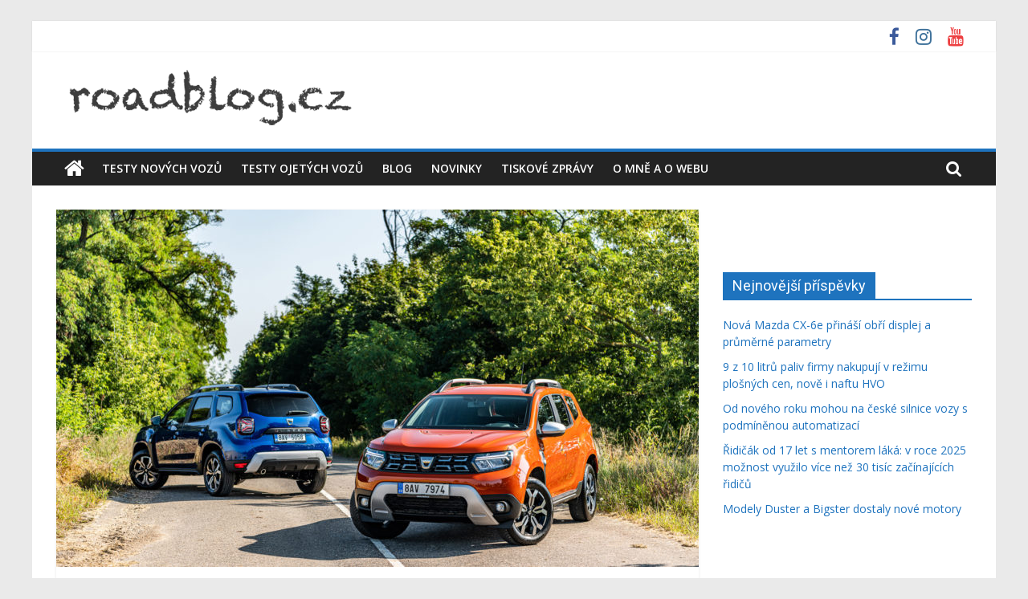

--- FILE ---
content_type: text/html; charset=UTF-8
request_url: https://www.roadblog.cz/nova-dacia-duster-2021/
body_size: 34961
content:
<!DOCTYPE html>
<html lang="cs">
<head>
			<meta charset="UTF-8" />
		<meta name="viewport" content="width=device-width, initial-scale=1">
		<link rel="profile" href="https://gmpg.org/xfn/11" />
		<meta name='robots' content='index, follow, max-image-preview:large, max-snippet:-1, max-video-preview:-1' />

	<!-- This site is optimized with the Yoast SEO plugin v26.7 - https://yoast.com/wordpress/plugins/seo/ -->
	<title>Nová Dacia Duster: Zase o něco lepší, cenově stále příznivá - roadblog.cz</title>
	<meta name="description" content="To hlavní, tedy nabídnou hodně za málo, stále zůstává. K tomu však Duster nově přidává třeba lepší světla a automatickou dvouspojkovou převodovku." />
	<link rel="canonical" href="https://www.roadblog.cz/nova-dacia-duster-2021/" />
	<meta property="og:locale" content="cs_CZ" />
	<meta property="og:type" content="article" />
	<meta property="og:title" content="Nová Dacia Duster: Zase o něco lepší, cenově stále příznivá - roadblog.cz" />
	<meta property="og:description" content="To hlavní, tedy nabídnou hodně za málo, stále zůstává. K tomu však Duster nově přidává třeba lepší světla a automatickou dvouspojkovou převodovku." />
	<meta property="og:url" content="https://www.roadblog.cz/nova-dacia-duster-2021/" />
	<meta property="og:site_name" content="roadblog.cz" />
	<meta property="article:publisher" content="https://www.facebook.com/roadblog.cz" />
	<meta property="article:author" content="https://www.facebook.com/roadblog.cz" />
	<meta property="article:published_time" content="2021-09-13T08:49:16+00:00" />
	<meta property="article:modified_time" content="2021-09-13T08:49:38+00:00" />
	<meta property="og:image" content="https://www.roadblog.cz/wp-content/uploads/2021/09/DSC6005-2-1024x683.jpg" />
	<meta property="og:image:width" content="1024" />
	<meta property="og:image:height" content="683" />
	<meta property="og:image:type" content="image/jpeg" />
	<meta name="author" content="Tomáš Devera" />
	<meta name="twitter:card" content="summary_large_image" />
	<meta name="twitter:label1" content="Napsal(a)" />
	<meta name="twitter:data1" content="Tomáš Devera" />
	<meta name="twitter:label2" content="Odhadovaná doba čtení" />
	<meta name="twitter:data2" content="3 minuty" />
	<script type="application/ld+json" class="yoast-schema-graph">{"@context":"https://schema.org","@graph":[{"@type":"Article","@id":"https://www.roadblog.cz/nova-dacia-duster-2021/#article","isPartOf":{"@id":"https://www.roadblog.cz/nova-dacia-duster-2021/"},"author":{"name":"Tomáš Devera","@id":"https://www.roadblog.cz/#/schema/person/23356a3d4c2bda78067650b164d5c088"},"headline":"Nová Dacia Duster: Zase o něco lepší, cenově stále příznivá","datePublished":"2021-09-13T08:49:16+00:00","dateModified":"2021-09-13T08:49:38+00:00","mainEntityOfPage":{"@id":"https://www.roadblog.cz/nova-dacia-duster-2021/"},"wordCount":516,"publisher":{"@id":"https://www.roadblog.cz/#/schema/person/23356a3d4c2bda78067650b164d5c088"},"image":{"@id":"https://www.roadblog.cz/nova-dacia-duster-2021/#primaryimage"},"thumbnailUrl":"https://www.roadblog.cz/wp-content/uploads/2021/09/DSC6005-2.jpg","keywords":["dacia","duster"],"articleSection":["krátké testy","novinky","testy"],"inLanguage":"cs"},{"@type":"WebPage","@id":"https://www.roadblog.cz/nova-dacia-duster-2021/","url":"https://www.roadblog.cz/nova-dacia-duster-2021/","name":"Nová Dacia Duster: Zase o něco lepší, cenově stále příznivá - roadblog.cz","isPartOf":{"@id":"https://www.roadblog.cz/#website"},"primaryImageOfPage":{"@id":"https://www.roadblog.cz/nova-dacia-duster-2021/#primaryimage"},"image":{"@id":"https://www.roadblog.cz/nova-dacia-duster-2021/#primaryimage"},"thumbnailUrl":"https://www.roadblog.cz/wp-content/uploads/2021/09/DSC6005-2.jpg","datePublished":"2021-09-13T08:49:16+00:00","dateModified":"2021-09-13T08:49:38+00:00","description":"To hlavní, tedy nabídnou hodně za málo, stále zůstává. K tomu však Duster nově přidává třeba lepší světla a automatickou dvouspojkovou převodovku.","breadcrumb":{"@id":"https://www.roadblog.cz/nova-dacia-duster-2021/#breadcrumb"},"inLanguage":"cs","potentialAction":[{"@type":"ReadAction","target":["https://www.roadblog.cz/nova-dacia-duster-2021/"]}]},{"@type":"ImageObject","inLanguage":"cs","@id":"https://www.roadblog.cz/nova-dacia-duster-2021/#primaryimage","url":"https://www.roadblog.cz/wp-content/uploads/2021/09/DSC6005-2.jpg","contentUrl":"https://www.roadblog.cz/wp-content/uploads/2021/09/DSC6005-2.jpg","width":2048,"height":1365},{"@type":"BreadcrumbList","@id":"https://www.roadblog.cz/nova-dacia-duster-2021/#breadcrumb","itemListElement":[{"@type":"ListItem","position":1,"name":"Domů","item":"https://www.roadblog.cz/"},{"@type":"ListItem","position":2,"name":"Nová Dacia Duster: Zase o něco lepší, cenově stále příznivá"}]},{"@type":"WebSite","@id":"https://www.roadblog.cz/#website","url":"https://www.roadblog.cz/","name":"roadblog.cz","description":"o radosti z aut a radostech s auty","publisher":{"@id":"https://www.roadblog.cz/#/schema/person/23356a3d4c2bda78067650b164d5c088"},"potentialAction":[{"@type":"SearchAction","target":{"@type":"EntryPoint","urlTemplate":"https://www.roadblog.cz/?s={search_term_string}"},"query-input":{"@type":"PropertyValueSpecification","valueRequired":true,"valueName":"search_term_string"}}],"inLanguage":"cs"},{"@type":["Person","Organization"],"@id":"https://www.roadblog.cz/#/schema/person/23356a3d4c2bda78067650b164d5c088","name":"Tomáš Devera","image":{"@type":"ImageObject","inLanguage":"cs","@id":"https://www.roadblog.cz/#/schema/person/image/","url":"https://www.roadblog.cz/wp-content/uploads/2020/08/logo-uvodka.png","contentUrl":"https://www.roadblog.cz/wp-content/uploads/2020/08/logo-uvodka.png","width":380,"height":76,"caption":"Tomáš Devera"},"logo":{"@id":"https://www.roadblog.cz/#/schema/person/image/"},"description":"Na Roadblogu jsem autorem veškerých textů, fotek i videí, pokud není uvedeno jinak.","sameAs":["https://www.roadblog.cz","https://www.facebook.com/roadblog.cz","https://www.instagram.com/roadblog.cz/","https://www.youtube.com/c/roadblogcz"]}]}</script>
	<!-- / Yoast SEO plugin. -->


<link rel='dns-prefetch' href='//fonts.googleapis.com' />
<link rel="alternate" type="application/rss+xml" title="roadblog.cz &raquo; RSS zdroj" href="https://www.roadblog.cz/feed/" />
<link rel="alternate" type="application/rss+xml" title="roadblog.cz &raquo; RSS komentářů" href="https://www.roadblog.cz/comments/feed/" />
<link rel="alternate" title="oEmbed (JSON)" type="application/json+oembed" href="https://www.roadblog.cz/wp-json/oembed/1.0/embed?url=https%3A%2F%2Fwww.roadblog.cz%2Fnova-dacia-duster-2021%2F" />
<link rel="alternate" title="oEmbed (XML)" type="text/xml+oembed" href="https://www.roadblog.cz/wp-json/oembed/1.0/embed?url=https%3A%2F%2Fwww.roadblog.cz%2Fnova-dacia-duster-2021%2F&#038;format=xml" />
<style id='wp-img-auto-sizes-contain-inline-css' type='text/css'>
img:is([sizes=auto i],[sizes^="auto," i]){contain-intrinsic-size:3000px 1500px}
/*# sourceURL=wp-img-auto-sizes-contain-inline-css */
</style>
<style id='wp-emoji-styles-inline-css' type='text/css'>

	img.wp-smiley, img.emoji {
		display: inline !important;
		border: none !important;
		box-shadow: none !important;
		height: 1em !important;
		width: 1em !important;
		margin: 0 0.07em !important;
		vertical-align: -0.1em !important;
		background: none !important;
		padding: 0 !important;
	}
/*# sourceURL=wp-emoji-styles-inline-css */
</style>
<link rel='stylesheet' id='wp-block-library-css' href='https://www.roadblog.cz/wp-includes/css/dist/block-library/style.min.css?ver=6.9' type='text/css' media='all' />
<style id='wp-block-image-inline-css' type='text/css'>
.wp-block-image>a,.wp-block-image>figure>a{display:inline-block}.wp-block-image img{box-sizing:border-box;height:auto;max-width:100%;vertical-align:bottom}@media not (prefers-reduced-motion){.wp-block-image img.hide{visibility:hidden}.wp-block-image img.show{animation:show-content-image .4s}}.wp-block-image[style*=border-radius] img,.wp-block-image[style*=border-radius]>a{border-radius:inherit}.wp-block-image.has-custom-border img{box-sizing:border-box}.wp-block-image.aligncenter{text-align:center}.wp-block-image.alignfull>a,.wp-block-image.alignwide>a{width:100%}.wp-block-image.alignfull img,.wp-block-image.alignwide img{height:auto;width:100%}.wp-block-image .aligncenter,.wp-block-image .alignleft,.wp-block-image .alignright,.wp-block-image.aligncenter,.wp-block-image.alignleft,.wp-block-image.alignright{display:table}.wp-block-image .aligncenter>figcaption,.wp-block-image .alignleft>figcaption,.wp-block-image .alignright>figcaption,.wp-block-image.aligncenter>figcaption,.wp-block-image.alignleft>figcaption,.wp-block-image.alignright>figcaption{caption-side:bottom;display:table-caption}.wp-block-image .alignleft{float:left;margin:.5em 1em .5em 0}.wp-block-image .alignright{float:right;margin:.5em 0 .5em 1em}.wp-block-image .aligncenter{margin-left:auto;margin-right:auto}.wp-block-image :where(figcaption){margin-bottom:1em;margin-top:.5em}.wp-block-image.is-style-circle-mask img{border-radius:9999px}@supports ((-webkit-mask-image:none) or (mask-image:none)) or (-webkit-mask-image:none){.wp-block-image.is-style-circle-mask img{border-radius:0;-webkit-mask-image:url('data:image/svg+xml;utf8,<svg viewBox="0 0 100 100" xmlns="http://www.w3.org/2000/svg"><circle cx="50" cy="50" r="50"/></svg>');mask-image:url('data:image/svg+xml;utf8,<svg viewBox="0 0 100 100" xmlns="http://www.w3.org/2000/svg"><circle cx="50" cy="50" r="50"/></svg>');mask-mode:alpha;-webkit-mask-position:center;mask-position:center;-webkit-mask-repeat:no-repeat;mask-repeat:no-repeat;-webkit-mask-size:contain;mask-size:contain}}:root :where(.wp-block-image.is-style-rounded img,.wp-block-image .is-style-rounded img){border-radius:9999px}.wp-block-image figure{margin:0}.wp-lightbox-container{display:flex;flex-direction:column;position:relative}.wp-lightbox-container img{cursor:zoom-in}.wp-lightbox-container img:hover+button{opacity:1}.wp-lightbox-container button{align-items:center;backdrop-filter:blur(16px) saturate(180%);background-color:#5a5a5a40;border:none;border-radius:4px;cursor:zoom-in;display:flex;height:20px;justify-content:center;opacity:0;padding:0;position:absolute;right:16px;text-align:center;top:16px;width:20px;z-index:100}@media not (prefers-reduced-motion){.wp-lightbox-container button{transition:opacity .2s ease}}.wp-lightbox-container button:focus-visible{outline:3px auto #5a5a5a40;outline:3px auto -webkit-focus-ring-color;outline-offset:3px}.wp-lightbox-container button:hover{cursor:pointer;opacity:1}.wp-lightbox-container button:focus{opacity:1}.wp-lightbox-container button:focus,.wp-lightbox-container button:hover,.wp-lightbox-container button:not(:hover):not(:active):not(.has-background){background-color:#5a5a5a40;border:none}.wp-lightbox-overlay{box-sizing:border-box;cursor:zoom-out;height:100vh;left:0;overflow:hidden;position:fixed;top:0;visibility:hidden;width:100%;z-index:100000}.wp-lightbox-overlay .close-button{align-items:center;cursor:pointer;display:flex;justify-content:center;min-height:40px;min-width:40px;padding:0;position:absolute;right:calc(env(safe-area-inset-right) + 16px);top:calc(env(safe-area-inset-top) + 16px);z-index:5000000}.wp-lightbox-overlay .close-button:focus,.wp-lightbox-overlay .close-button:hover,.wp-lightbox-overlay .close-button:not(:hover):not(:active):not(.has-background){background:none;border:none}.wp-lightbox-overlay .lightbox-image-container{height:var(--wp--lightbox-container-height);left:50%;overflow:hidden;position:absolute;top:50%;transform:translate(-50%,-50%);transform-origin:top left;width:var(--wp--lightbox-container-width);z-index:9999999999}.wp-lightbox-overlay .wp-block-image{align-items:center;box-sizing:border-box;display:flex;height:100%;justify-content:center;margin:0;position:relative;transform-origin:0 0;width:100%;z-index:3000000}.wp-lightbox-overlay .wp-block-image img{height:var(--wp--lightbox-image-height);min-height:var(--wp--lightbox-image-height);min-width:var(--wp--lightbox-image-width);width:var(--wp--lightbox-image-width)}.wp-lightbox-overlay .wp-block-image figcaption{display:none}.wp-lightbox-overlay button{background:none;border:none}.wp-lightbox-overlay .scrim{background-color:#fff;height:100%;opacity:.9;position:absolute;width:100%;z-index:2000000}.wp-lightbox-overlay.active{visibility:visible}@media not (prefers-reduced-motion){.wp-lightbox-overlay.active{animation:turn-on-visibility .25s both}.wp-lightbox-overlay.active img{animation:turn-on-visibility .35s both}.wp-lightbox-overlay.show-closing-animation:not(.active){animation:turn-off-visibility .35s both}.wp-lightbox-overlay.show-closing-animation:not(.active) img{animation:turn-off-visibility .25s both}.wp-lightbox-overlay.zoom.active{animation:none;opacity:1;visibility:visible}.wp-lightbox-overlay.zoom.active .lightbox-image-container{animation:lightbox-zoom-in .4s}.wp-lightbox-overlay.zoom.active .lightbox-image-container img{animation:none}.wp-lightbox-overlay.zoom.active .scrim{animation:turn-on-visibility .4s forwards}.wp-lightbox-overlay.zoom.show-closing-animation:not(.active){animation:none}.wp-lightbox-overlay.zoom.show-closing-animation:not(.active) .lightbox-image-container{animation:lightbox-zoom-out .4s}.wp-lightbox-overlay.zoom.show-closing-animation:not(.active) .lightbox-image-container img{animation:none}.wp-lightbox-overlay.zoom.show-closing-animation:not(.active) .scrim{animation:turn-off-visibility .4s forwards}}@keyframes show-content-image{0%{visibility:hidden}99%{visibility:hidden}to{visibility:visible}}@keyframes turn-on-visibility{0%{opacity:0}to{opacity:1}}@keyframes turn-off-visibility{0%{opacity:1;visibility:visible}99%{opacity:0;visibility:visible}to{opacity:0;visibility:hidden}}@keyframes lightbox-zoom-in{0%{transform:translate(calc((-100vw + var(--wp--lightbox-scrollbar-width))/2 + var(--wp--lightbox-initial-left-position)),calc(-50vh + var(--wp--lightbox-initial-top-position))) scale(var(--wp--lightbox-scale))}to{transform:translate(-50%,-50%) scale(1)}}@keyframes lightbox-zoom-out{0%{transform:translate(-50%,-50%) scale(1);visibility:visible}99%{visibility:visible}to{transform:translate(calc((-100vw + var(--wp--lightbox-scrollbar-width))/2 + var(--wp--lightbox-initial-left-position)),calc(-50vh + var(--wp--lightbox-initial-top-position))) scale(var(--wp--lightbox-scale));visibility:hidden}}
/*# sourceURL=https://www.roadblog.cz/wp-includes/blocks/image/style.min.css */
</style>
<style id='wp-block-image-theme-inline-css' type='text/css'>
:root :where(.wp-block-image figcaption){color:#555;font-size:13px;text-align:center}.is-dark-theme :root :where(.wp-block-image figcaption){color:#ffffffa6}.wp-block-image{margin:0 0 1em}
/*# sourceURL=https://www.roadblog.cz/wp-includes/blocks/image/theme.min.css */
</style>
<style id='wp-block-paragraph-inline-css' type='text/css'>
.is-small-text{font-size:.875em}.is-regular-text{font-size:1em}.is-large-text{font-size:2.25em}.is-larger-text{font-size:3em}.has-drop-cap:not(:focus):first-letter{float:left;font-size:8.4em;font-style:normal;font-weight:100;line-height:.68;margin:.05em .1em 0 0;text-transform:uppercase}body.rtl .has-drop-cap:not(:focus):first-letter{float:none;margin-left:.1em}p.has-drop-cap.has-background{overflow:hidden}:root :where(p.has-background){padding:1.25em 2.375em}:where(p.has-text-color:not(.has-link-color)) a{color:inherit}p.has-text-align-left[style*="writing-mode:vertical-lr"],p.has-text-align-right[style*="writing-mode:vertical-rl"]{rotate:180deg}
/*# sourceURL=https://www.roadblog.cz/wp-includes/blocks/paragraph/style.min.css */
</style>
<style id='global-styles-inline-css' type='text/css'>
:root{--wp--preset--aspect-ratio--square: 1;--wp--preset--aspect-ratio--4-3: 4/3;--wp--preset--aspect-ratio--3-4: 3/4;--wp--preset--aspect-ratio--3-2: 3/2;--wp--preset--aspect-ratio--2-3: 2/3;--wp--preset--aspect-ratio--16-9: 16/9;--wp--preset--aspect-ratio--9-16: 9/16;--wp--preset--color--black: #000000;--wp--preset--color--cyan-bluish-gray: #abb8c3;--wp--preset--color--white: #ffffff;--wp--preset--color--pale-pink: #f78da7;--wp--preset--color--vivid-red: #cf2e2e;--wp--preset--color--luminous-vivid-orange: #ff6900;--wp--preset--color--luminous-vivid-amber: #fcb900;--wp--preset--color--light-green-cyan: #7bdcb5;--wp--preset--color--vivid-green-cyan: #00d084;--wp--preset--color--pale-cyan-blue: #8ed1fc;--wp--preset--color--vivid-cyan-blue: #0693e3;--wp--preset--color--vivid-purple: #9b51e0;--wp--preset--gradient--vivid-cyan-blue-to-vivid-purple: linear-gradient(135deg,rgb(6,147,227) 0%,rgb(155,81,224) 100%);--wp--preset--gradient--light-green-cyan-to-vivid-green-cyan: linear-gradient(135deg,rgb(122,220,180) 0%,rgb(0,208,130) 100%);--wp--preset--gradient--luminous-vivid-amber-to-luminous-vivid-orange: linear-gradient(135deg,rgb(252,185,0) 0%,rgb(255,105,0) 100%);--wp--preset--gradient--luminous-vivid-orange-to-vivid-red: linear-gradient(135deg,rgb(255,105,0) 0%,rgb(207,46,46) 100%);--wp--preset--gradient--very-light-gray-to-cyan-bluish-gray: linear-gradient(135deg,rgb(238,238,238) 0%,rgb(169,184,195) 100%);--wp--preset--gradient--cool-to-warm-spectrum: linear-gradient(135deg,rgb(74,234,220) 0%,rgb(151,120,209) 20%,rgb(207,42,186) 40%,rgb(238,44,130) 60%,rgb(251,105,98) 80%,rgb(254,248,76) 100%);--wp--preset--gradient--blush-light-purple: linear-gradient(135deg,rgb(255,206,236) 0%,rgb(152,150,240) 100%);--wp--preset--gradient--blush-bordeaux: linear-gradient(135deg,rgb(254,205,165) 0%,rgb(254,45,45) 50%,rgb(107,0,62) 100%);--wp--preset--gradient--luminous-dusk: linear-gradient(135deg,rgb(255,203,112) 0%,rgb(199,81,192) 50%,rgb(65,88,208) 100%);--wp--preset--gradient--pale-ocean: linear-gradient(135deg,rgb(255,245,203) 0%,rgb(182,227,212) 50%,rgb(51,167,181) 100%);--wp--preset--gradient--electric-grass: linear-gradient(135deg,rgb(202,248,128) 0%,rgb(113,206,126) 100%);--wp--preset--gradient--midnight: linear-gradient(135deg,rgb(2,3,129) 0%,rgb(40,116,252) 100%);--wp--preset--font-size--small: 13px;--wp--preset--font-size--medium: 20px;--wp--preset--font-size--large: 36px;--wp--preset--font-size--x-large: 42px;--wp--preset--spacing--20: 0.44rem;--wp--preset--spacing--30: 0.67rem;--wp--preset--spacing--40: 1rem;--wp--preset--spacing--50: 1.5rem;--wp--preset--spacing--60: 2.25rem;--wp--preset--spacing--70: 3.38rem;--wp--preset--spacing--80: 5.06rem;--wp--preset--shadow--natural: 6px 6px 9px rgba(0, 0, 0, 0.2);--wp--preset--shadow--deep: 12px 12px 50px rgba(0, 0, 0, 0.4);--wp--preset--shadow--sharp: 6px 6px 0px rgba(0, 0, 0, 0.2);--wp--preset--shadow--outlined: 6px 6px 0px -3px rgb(255, 255, 255), 6px 6px rgb(0, 0, 0);--wp--preset--shadow--crisp: 6px 6px 0px rgb(0, 0, 0);}:where(.is-layout-flex){gap: 0.5em;}:where(.is-layout-grid){gap: 0.5em;}body .is-layout-flex{display: flex;}.is-layout-flex{flex-wrap: wrap;align-items: center;}.is-layout-flex > :is(*, div){margin: 0;}body .is-layout-grid{display: grid;}.is-layout-grid > :is(*, div){margin: 0;}:where(.wp-block-columns.is-layout-flex){gap: 2em;}:where(.wp-block-columns.is-layout-grid){gap: 2em;}:where(.wp-block-post-template.is-layout-flex){gap: 1.25em;}:where(.wp-block-post-template.is-layout-grid){gap: 1.25em;}.has-black-color{color: var(--wp--preset--color--black) !important;}.has-cyan-bluish-gray-color{color: var(--wp--preset--color--cyan-bluish-gray) !important;}.has-white-color{color: var(--wp--preset--color--white) !important;}.has-pale-pink-color{color: var(--wp--preset--color--pale-pink) !important;}.has-vivid-red-color{color: var(--wp--preset--color--vivid-red) !important;}.has-luminous-vivid-orange-color{color: var(--wp--preset--color--luminous-vivid-orange) !important;}.has-luminous-vivid-amber-color{color: var(--wp--preset--color--luminous-vivid-amber) !important;}.has-light-green-cyan-color{color: var(--wp--preset--color--light-green-cyan) !important;}.has-vivid-green-cyan-color{color: var(--wp--preset--color--vivid-green-cyan) !important;}.has-pale-cyan-blue-color{color: var(--wp--preset--color--pale-cyan-blue) !important;}.has-vivid-cyan-blue-color{color: var(--wp--preset--color--vivid-cyan-blue) !important;}.has-vivid-purple-color{color: var(--wp--preset--color--vivid-purple) !important;}.has-black-background-color{background-color: var(--wp--preset--color--black) !important;}.has-cyan-bluish-gray-background-color{background-color: var(--wp--preset--color--cyan-bluish-gray) !important;}.has-white-background-color{background-color: var(--wp--preset--color--white) !important;}.has-pale-pink-background-color{background-color: var(--wp--preset--color--pale-pink) !important;}.has-vivid-red-background-color{background-color: var(--wp--preset--color--vivid-red) !important;}.has-luminous-vivid-orange-background-color{background-color: var(--wp--preset--color--luminous-vivid-orange) !important;}.has-luminous-vivid-amber-background-color{background-color: var(--wp--preset--color--luminous-vivid-amber) !important;}.has-light-green-cyan-background-color{background-color: var(--wp--preset--color--light-green-cyan) !important;}.has-vivid-green-cyan-background-color{background-color: var(--wp--preset--color--vivid-green-cyan) !important;}.has-pale-cyan-blue-background-color{background-color: var(--wp--preset--color--pale-cyan-blue) !important;}.has-vivid-cyan-blue-background-color{background-color: var(--wp--preset--color--vivid-cyan-blue) !important;}.has-vivid-purple-background-color{background-color: var(--wp--preset--color--vivid-purple) !important;}.has-black-border-color{border-color: var(--wp--preset--color--black) !important;}.has-cyan-bluish-gray-border-color{border-color: var(--wp--preset--color--cyan-bluish-gray) !important;}.has-white-border-color{border-color: var(--wp--preset--color--white) !important;}.has-pale-pink-border-color{border-color: var(--wp--preset--color--pale-pink) !important;}.has-vivid-red-border-color{border-color: var(--wp--preset--color--vivid-red) !important;}.has-luminous-vivid-orange-border-color{border-color: var(--wp--preset--color--luminous-vivid-orange) !important;}.has-luminous-vivid-amber-border-color{border-color: var(--wp--preset--color--luminous-vivid-amber) !important;}.has-light-green-cyan-border-color{border-color: var(--wp--preset--color--light-green-cyan) !important;}.has-vivid-green-cyan-border-color{border-color: var(--wp--preset--color--vivid-green-cyan) !important;}.has-pale-cyan-blue-border-color{border-color: var(--wp--preset--color--pale-cyan-blue) !important;}.has-vivid-cyan-blue-border-color{border-color: var(--wp--preset--color--vivid-cyan-blue) !important;}.has-vivid-purple-border-color{border-color: var(--wp--preset--color--vivid-purple) !important;}.has-vivid-cyan-blue-to-vivid-purple-gradient-background{background: var(--wp--preset--gradient--vivid-cyan-blue-to-vivid-purple) !important;}.has-light-green-cyan-to-vivid-green-cyan-gradient-background{background: var(--wp--preset--gradient--light-green-cyan-to-vivid-green-cyan) !important;}.has-luminous-vivid-amber-to-luminous-vivid-orange-gradient-background{background: var(--wp--preset--gradient--luminous-vivid-amber-to-luminous-vivid-orange) !important;}.has-luminous-vivid-orange-to-vivid-red-gradient-background{background: var(--wp--preset--gradient--luminous-vivid-orange-to-vivid-red) !important;}.has-very-light-gray-to-cyan-bluish-gray-gradient-background{background: var(--wp--preset--gradient--very-light-gray-to-cyan-bluish-gray) !important;}.has-cool-to-warm-spectrum-gradient-background{background: var(--wp--preset--gradient--cool-to-warm-spectrum) !important;}.has-blush-light-purple-gradient-background{background: var(--wp--preset--gradient--blush-light-purple) !important;}.has-blush-bordeaux-gradient-background{background: var(--wp--preset--gradient--blush-bordeaux) !important;}.has-luminous-dusk-gradient-background{background: var(--wp--preset--gradient--luminous-dusk) !important;}.has-pale-ocean-gradient-background{background: var(--wp--preset--gradient--pale-ocean) !important;}.has-electric-grass-gradient-background{background: var(--wp--preset--gradient--electric-grass) !important;}.has-midnight-gradient-background{background: var(--wp--preset--gradient--midnight) !important;}.has-small-font-size{font-size: var(--wp--preset--font-size--small) !important;}.has-medium-font-size{font-size: var(--wp--preset--font-size--medium) !important;}.has-large-font-size{font-size: var(--wp--preset--font-size--large) !important;}.has-x-large-font-size{font-size: var(--wp--preset--font-size--x-large) !important;}
/*# sourceURL=global-styles-inline-css */
</style>

<style id='classic-theme-styles-inline-css' type='text/css'>
/*! This file is auto-generated */
.wp-block-button__link{color:#fff;background-color:#32373c;border-radius:9999px;box-shadow:none;text-decoration:none;padding:calc(.667em + 2px) calc(1.333em + 2px);font-size:1.125em}.wp-block-file__button{background:#32373c;color:#fff;text-decoration:none}
/*# sourceURL=/wp-includes/css/classic-themes.min.css */
</style>
<link rel='stylesheet' id='bwg_fonts-css' href='https://www.roadblog.cz/wp-content/plugins/photo-gallery/css/bwg-fonts/fonts.css?ver=0.0.1' type='text/css' media='all' />
<link rel='stylesheet' id='sumoselect-css' href='https://www.roadblog.cz/wp-content/plugins/photo-gallery/css/sumoselect.min.css?ver=3.4.6' type='text/css' media='all' />
<link rel='stylesheet' id='mCustomScrollbar-css' href='https://www.roadblog.cz/wp-content/plugins/photo-gallery/css/jquery.mCustomScrollbar.min.css?ver=3.1.5' type='text/css' media='all' />
<link rel='stylesheet' id='bwg_frontend-css' href='https://www.roadblog.cz/wp-content/plugins/photo-gallery/css/styles.min.css?ver=1.8.35' type='text/css' media='all' />
<link rel='stylesheet' id='colormag_style-css' href='https://www.roadblog.cz/wp-content/themes/colormag/style.css?ver=2.0.6' type='text/css' media='all' />
<style id='colormag_style-inline-css' type='text/css'>
.colormag-button,blockquote,button,input[type=reset],input[type=button],input[type=submit],#masthead.colormag-header-clean #site-navigation.main-small-navigation .menu-toggle,.fa.search-top:hover,#masthead.colormag-header-classic #site-navigation.main-small-navigation .menu-toggle,.main-navigation ul li.focus > a,#masthead.colormag-header-classic .main-navigation ul ul.sub-menu li.focus > a,.home-icon.front_page_on,.main-navigation a:hover,.main-navigation ul li ul li a:hover,.main-navigation ul li ul li:hover>a,.main-navigation ul li.current-menu-ancestor>a,.main-navigation ul li.current-menu-item ul li a:hover,.main-navigation ul li.current-menu-item>a,.main-navigation ul li.current_page_ancestor>a,.main-navigation ul li.current_page_item>a,.main-navigation ul li:hover>a,.main-small-navigation li a:hover,.site-header .menu-toggle:hover,#masthead.colormag-header-classic .main-navigation ul ul.sub-menu li:hover > a,#masthead.colormag-header-classic .main-navigation ul ul.sub-menu li.current-menu-ancestor > a,#masthead.colormag-header-classic .main-navigation ul ul.sub-menu li.current-menu-item > a,#masthead .main-small-navigation li:hover > a,#masthead .main-small-navigation li.current-page-ancestor > a,#masthead .main-small-navigation li.current-menu-ancestor > a,#masthead .main-small-navigation li.current-page-item > a,#masthead .main-small-navigation li.current-menu-item > a,.main-small-navigation .current-menu-item>a,.main-small-navigation .current_page_item > a,.promo-button-area a:hover,#content .wp-pagenavi .current,#content .wp-pagenavi a:hover,.format-link .entry-content a,.pagination span,.comments-area .comment-author-link span,#secondary .widget-title span,.footer-widgets-area .widget-title span,.colormag-footer--classic .footer-widgets-area .widget-title span::before,.advertisement_above_footer .widget-title span,#content .post .article-content .above-entry-meta .cat-links a,.page-header .page-title span,.entry-meta .post-format i,.more-link,.no-post-thumbnail,.widget_featured_slider .slide-content .above-entry-meta .cat-links a,.widget_highlighted_posts .article-content .above-entry-meta .cat-links a,.widget_featured_posts .article-content .above-entry-meta .cat-links a,.widget_featured_posts .widget-title span,.widget_slider_area .widget-title span,.widget_beside_slider .widget-title span,.wp-block-quote,.wp-block-quote.is-style-large,.wp-block-quote.has-text-align-right{background-color:#1e73be;}#site-title a,.next a:hover,.previous a:hover,.social-links i.fa:hover,a,#masthead.colormag-header-clean .social-links li:hover i.fa,#masthead.colormag-header-classic .social-links li:hover i.fa,#masthead.colormag-header-clean .breaking-news .newsticker a:hover,#masthead.colormag-header-classic .breaking-news .newsticker a:hover,#masthead.colormag-header-classic #site-navigation .fa.search-top:hover,#masthead.colormag-header-classic #site-navigation.main-navigation .random-post a:hover .fa-random,.dark-skin #masthead.colormag-header-classic #site-navigation.main-navigation .home-icon:hover .fa,#masthead .main-small-navigation li:hover > .sub-toggle i,.better-responsive-menu #masthead .main-small-navigation .sub-toggle.active .fa,#masthead.colormag-header-classic .main-navigation .home-icon a:hover .fa,.pagination a span:hover,#content .comments-area a.comment-edit-link:hover,#content .comments-area a.comment-permalink:hover,#content .comments-area article header cite a:hover,.comments-area .comment-author-link a:hover,.comment .comment-reply-link:hover,.nav-next a,.nav-previous a,.footer-widgets-area a:hover,a#scroll-up i,#content .post .article-content .entry-title a:hover,.entry-meta .byline i,.entry-meta .cat-links i,.entry-meta a,.post .entry-title a:hover,.search .entry-title a:hover,.entry-meta .comments-link a:hover,.entry-meta .edit-link a:hover,.entry-meta .posted-on a:hover,.entry-meta .tag-links a:hover,.single #content .tags a:hover,.post-box .entry-meta .cat-links a:hover,.post-box .entry-meta .posted-on a:hover,.post.post-box .entry-title a:hover,.widget_featured_slider .slide-content .below-entry-meta .byline a:hover,.widget_featured_slider .slide-content .below-entry-meta .comments a:hover,.widget_featured_slider .slide-content .below-entry-meta .posted-on a:hover,.widget_featured_slider .slide-content .entry-title a:hover,.byline a:hover,.comments a:hover,.edit-link a:hover,.posted-on a:hover,.tag-links a:hover,.widget_highlighted_posts .article-content .below-entry-meta .byline a:hover,.widget_highlighted_posts .article-content .below-entry-meta .comments a:hover,.widget_highlighted_posts .article-content .below-entry-meta .posted-on a:hover,.widget_highlighted_posts .article-content .entry-title a:hover,.widget_featured_posts .article-content .entry-title a:hover,.related-posts-main-title .fa,.single-related-posts .article-content .entry-title a:hover{color:#1e73be;}#site-navigation{border-top-color:#1e73be;}#masthead.colormag-header-classic .main-navigation ul ul.sub-menu li:hover,#masthead.colormag-header-classic .main-navigation ul ul.sub-menu li.current-menu-ancestor,#masthead.colormag-header-classic .main-navigation ul ul.sub-menu li.current-menu-item,#masthead.colormag-header-classic #site-navigation .menu-toggle,#masthead.colormag-header-classic #site-navigation .menu-toggle:hover,#masthead.colormag-header-classic .main-navigation ul > li:hover > a,#masthead.colormag-header-classic .main-navigation ul > li.current-menu-item > a,#masthead.colormag-header-classic .main-navigation ul > li.current-menu-ancestor > a,#masthead.colormag-header-classic .main-navigation ul li.focus > a,.promo-button-area a:hover,.pagination a span:hover{border-color:#1e73be;}#secondary .widget-title,.footer-widgets-area .widget-title,.advertisement_above_footer .widget-title,.page-header .page-title,.widget_featured_posts .widget-title,.widget_slider_area .widget-title,.widget_beside_slider .widget-title{border-bottom-color:#1e73be;}@media (max-width:768px){.better-responsive-menu .sub-toggle{background-color:#0055a0;}}
/*# sourceURL=colormag_style-inline-css */
</style>
<link rel='stylesheet' id='colormag-featured-image-popup-css-css' href='https://www.roadblog.cz/wp-content/themes/colormag/js/magnific-popup/magnific-popup.min.css?ver=2.0.6' type='text/css' media='all' />
<link rel='stylesheet' id='colormag-fontawesome-css' href='https://www.roadblog.cz/wp-content/themes/colormag/fontawesome/css/font-awesome.min.css?ver=2.0.6' type='text/css' media='all' />
<link rel='stylesheet' id='colormag_googlefonts-css' href='//fonts.googleapis.com/css?family=Open+Sans%3A400%2C600&#038;ver=2.0.6' type='text/css' media='all' />
<script type="text/javascript" src="https://www.roadblog.cz/wp-includes/js/jquery/jquery.min.js?ver=3.7.1" id="jquery-core-js"></script>
<script type="text/javascript" src="https://www.roadblog.cz/wp-includes/js/jquery/jquery-migrate.min.js?ver=3.4.1" id="jquery-migrate-js"></script>
<script type="text/javascript" src="https://www.roadblog.cz/wp-content/plugins/photo-gallery/js/jquery.lazy.min.js?ver=1.8.35" id="bwg_lazyload-js"></script>
<script type="text/javascript" src="https://www.roadblog.cz/wp-content/plugins/photo-gallery/js/jquery.sumoselect.min.js?ver=3.4.6" id="sumoselect-js"></script>
<script type="text/javascript" src="https://www.roadblog.cz/wp-content/plugins/photo-gallery/js/tocca.min.js?ver=2.0.9" id="bwg_mobile-js"></script>
<script type="text/javascript" src="https://www.roadblog.cz/wp-content/plugins/photo-gallery/js/jquery.mCustomScrollbar.concat.min.js?ver=3.1.5" id="mCustomScrollbar-js"></script>
<script type="text/javascript" src="https://www.roadblog.cz/wp-content/plugins/photo-gallery/js/jquery.fullscreen.min.js?ver=0.6.0" id="jquery-fullscreen-js"></script>
<script type="text/javascript" id="bwg_frontend-js-extra">
/* <![CDATA[ */
var bwg_objectsL10n = {"bwg_field_required":"je povinn\u00e9 pole.","bwg_mail_validation":"Toto nen\u00ed platn\u00e1 e-mailov\u00e1 adresa.","bwg_search_result":"Nejsou \u017e\u00e1dn\u00e9 sn\u00edmky, kter\u00e9 odpov\u00eddaj\u00ed zadan\u00fdm.","bwg_select_tag":"Select Tag","bwg_order_by":"Order By","bwg_search":"Hledat","bwg_show_ecommerce":"Show Ecommerce","bwg_hide_ecommerce":"Hide Ecommerce","bwg_show_comments":"Zobrazit koment\u00e1\u0159e","bwg_hide_comments":"Skr\u00fdt koment\u00e1\u0159e","bwg_restore":"Obnovit","bwg_maximize":"Maximalizovat","bwg_fullscreen":"Cel\u00e1 obrazovka","bwg_exit_fullscreen":"Ukon\u010dete cel\u00e1 obrazovka","bwg_search_tag":"SEARCH...","bwg_tag_no_match":"No tags found","bwg_all_tags_selected":"All tags selected","bwg_tags_selected":"tags selected","play":"P\u0159ehr\u00e1t","pause":"Pauza","is_pro":"","bwg_play":"P\u0159ehr\u00e1t","bwg_pause":"Pauza","bwg_hide_info":"Skr\u00fdt","bwg_show_info":"Zobrazit informace","bwg_hide_rating":"Hide rating","bwg_show_rating":"Show rating","ok":"Ok","cancel":"Cancel","select_all":"Select all","lazy_load":"1","lazy_loader":"https://www.roadblog.cz/wp-content/plugins/photo-gallery/images/ajax_loader.png","front_ajax":"0","bwg_tag_see_all":"see all tags","bwg_tag_see_less":"see less tags"};
//# sourceURL=bwg_frontend-js-extra
/* ]]> */
</script>
<script type="text/javascript" src="https://www.roadblog.cz/wp-content/plugins/photo-gallery/js/scripts.min.js?ver=1.8.35" id="bwg_frontend-js"></script>
<link rel="https://api.w.org/" href="https://www.roadblog.cz/wp-json/" /><link rel="alternate" title="JSON" type="application/json" href="https://www.roadblog.cz/wp-json/wp/v2/posts/8348" /><link rel="EditURI" type="application/rsd+xml" title="RSD" href="https://www.roadblog.cz/xmlrpc.php?rsd" />
<meta name="generator" content="WordPress 6.9" />
<link rel='shortlink' href='https://www.roadblog.cz/?p=8348' />
	<link rel="preconnect" href="https://fonts.googleapis.com">
	<link rel="preconnect" href="https://fonts.gstatic.com">
	<link href='https://fonts.googleapis.com/css2?display=swap&family=Roboto:wght@300;400;700&family=Roboto+Condensed:wght@300' rel='stylesheet'><!-- Google tag (gtag.js) -->
<script async src="https://www.googletagmanager.com/gtag/js?id=G-RM128YW1QX"></script>
<script>
  window.dataLayer = window.dataLayer || [];
  function gtag(){dataLayer.push(arguments);}
  gtag('js', new Date());

  gtag('config', 'G-RM128YW1QX');
</script>

<script src="//ssp.seznam.cz/static/js/ssp.js"></script>

<script type="text/javascript" data-cmp-ab="1" src="https://cdn.consentmanager.net/delivery/autoblocking/3755401a82484.js" data-cmp-host="c.delivery.consentmanager.net" data-cmp-cdn="cdn.consentmanager.net" data-cmp-codesrc="0"></script><link rel="icon" href="https://www.roadblog.cz/wp-content/uploads/2020/09/cropped-favicon-32x32.png" sizes="32x32" />
<link rel="icon" href="https://www.roadblog.cz/wp-content/uploads/2020/09/cropped-favicon-192x192.png" sizes="192x192" />
<link rel="apple-touch-icon" href="https://www.roadblog.cz/wp-content/uploads/2020/09/cropped-favicon-180x180.png" />
<meta name="msapplication-TileImage" content="https://www.roadblog.cz/wp-content/uploads/2020/09/cropped-favicon-270x270.png" />
		<style type="text/css" id="wp-custom-css">
			.below-entry-meta .comments {
    display: none;
}
.default-wp-page {
display: none;
}

.footer-socket-wrapper .copyright {
  display: none;
}

.caption {
    display: none !important;
}
#envirabox-title-float-wrap tbody, #envirabox-title-float-wrap td {
    display: none;
}		</style>
			<style id="egf-frontend-styles" type="text/css">
		p {font-family: 'Roboto', sans-serif;font-style: normal;font-weight: 400;} h1 {font-family: 'Roboto Condensed', sans-serif;font-style: normal;font-weight: 300;text-decoration: none;text-transform: uppercase;} h2 {font-family: 'Roboto', sans-serif;font-style: normal;font-weight: 700;} h3 {font-family: 'Roboto', sans-serif;font-style: normal;font-weight: 400;} h4 {font-family: 'Roboto', sans-serif;font-style: normal;font-weight: 400;} h5 {font-family: 'Roboto', sans-serif;font-style: normal;font-weight: 400;} h6 {font-family: 'Roboto', sans-serif;font-style: normal;font-weight: 300;} 	</style>
	<style>
.ai-viewports                 {--ai: 1;}
.ai-viewport-3                { display: none !important;}
.ai-viewport-2                { display: none !important;}
.ai-viewport-1                { display: inherit !important;}
.ai-viewport-0                { display: none !important;}
@media (min-width: 768px) and (max-width: 979px) {
.ai-viewport-1                { display: none !important;}
.ai-viewport-2                { display: inherit !important;}
}
@media (max-width: 767px) {
.ai-viewport-1                { display: none !important;}
.ai-viewport-3                { display: inherit !important;}
}
.ai-rotate {position: relative;}
.ai-rotate-hidden {visibility: hidden;}
.ai-rotate-hidden-2 {position: absolute; top: 0; left: 0; width: 100%; height: 100%;}
.ai-list-data, .ai-ip-data, .ai-fallback, .ai-list-block, .ai-list-block-ip {visibility: hidden; position: absolute; width: 50%; height: 1px; top: -1000px; z-index: -9999; margin: 0px!important;}
.ai-close {position: relative;}
.ai-close-button {position: absolute; top: -8px; right: -8px; width: 24px; height: 24px; background: url(https://www.roadblog.cz/wp-content/plugins/ad-inserter-pro/css/images/close-button.png) no-repeat center center; cursor: pointer; z-index: 9; display: none;}
.ai-close-show {display: block;}
.ai-close-left {right: unset; left: -10px;}
.ai-close-bottom {top: unset; bottom: -11px;}
.ai-close-none {visibility: hidden;}
.ai-close-fit {width: fit-content; width: -moz-fit-content;}
</style>
</head>

<body data-rsssl=1 class="wp-singular post-template-default single single-post postid-8348 single-format-standard wp-custom-logo wp-embed-responsive wp-theme-colormag right-sidebar box-layout"><div class='ai-viewports ai-viewport-1 ai-insert-1-44493751' style='max-width: 100%; margin: 8px 0; text-align: center; clear: both; display: flex; justify-content: center; flex-direction: column; align-items: center;' data-insertion='prepend' data-selector='.ai-insert-1-44493751' data-insertion-no-dbg data-code='[base64]' data-block='1'></div>



		<div id="page" class="hfeed site">
				<a class="skip-link screen-reader-text" href="#main">Přeskočit na obsah</a>
				<header id="masthead" class="site-header clearfix ">
				<div id="header-text-nav-container" class="clearfix">
		
			<div class="news-bar">
				<div class="inner-wrap clearfix">
					
		<div class="social-links clearfix">
			<ul>
				<li><a href="https://www.facebook.com/roadblog.cz/" target="_blank"><i class="fa fa-facebook"></i></a></li><li><a href="https://www.instagram.com/roadblog.cz/" target="_blank"><i class="fa fa-instagram"></i></a></li><li><a href="https://www.youtube.com/c/roadblogcz" target="_blank"><i class="fa fa-youtube"></i></a></li>			</ul>
		</div><!-- .social-links -->
						</div>
			</div>

			
		<div class="inner-wrap">
			<div id="header-text-nav-wrap" class="clearfix">

				<div id="header-left-section">
											<div id="header-logo-image">
							<a href="https://www.roadblog.cz/" class="custom-logo-link" rel="home"><img width="380" height="76" src="https://www.roadblog.cz/wp-content/uploads/2020/08/logo-uvodka.png" class="custom-logo" alt="roadblog.cz" decoding="async" srcset="https://www.roadblog.cz/wp-content/uploads/2020/08/logo-uvodka.png 380w, https://www.roadblog.cz/wp-content/uploads/2020/08/logo-uvodka-300x60.png 300w" sizes="(max-width: 380px) 100vw, 380px" /></a>						</div><!-- #header-logo-image -->
						
					<div id="header-text" class="screen-reader-text">
													<h3 id="site-title">
								<a href="https://www.roadblog.cz/" title="roadblog.cz" rel="home">roadblog.cz</a>
							</h3>
						
													<p id="site-description">
								o radosti z aut a radostech s auty							</p><!-- #site-description -->
											</div><!-- #header-text -->
				</div><!-- #header-left-section -->

				<div id="header-right-section">
									</div><!-- #header-right-section -->

			</div><!-- #header-text-nav-wrap -->
		</div><!-- .inner-wrap -->

		
		<nav id="site-navigation" class="main-navigation clearfix" role="navigation">
			<div class="inner-wrap clearfix">
				
					<div class="home-icon">
						<a href="https://www.roadblog.cz/"
						   title="roadblog.cz"
						>
							<i class="fa fa-home"></i>
						</a>
					</div>
				
									<div class="search-random-icons-container">
													<div class="top-search-wrap">
								<i class="fa fa-search search-top"></i>
								<div class="search-form-top">
									
<form action="https://www.roadblog.cz/" class="search-form searchform clearfix" method="get" role="search">

	<div class="search-wrap">
		<input type="search"
		       class="s field"
		       name="s"
		       value=""
		       placeholder="Hledat"
		/>

		<button class="search-icon" type="submit"></button>
	</div>

</form><!-- .searchform -->
								</div>
							</div>
											</div>
				
				<p class="menu-toggle"></p>
				<div class="menu-primary-container"><ul id="menu-menu-1" class="menu"><li id="menu-item-133" class="menu-item menu-item-type-taxonomy menu-item-object-category menu-item-133"><a href="https://www.roadblog.cz/category/nove/">testy nových vozů</a></li>
<li id="menu-item-132" class="menu-item menu-item-type-taxonomy menu-item-object-category menu-item-132"><a href="https://www.roadblog.cz/category/ojete/">testy ojetých vozů</a></li>
<li id="menu-item-150" class="menu-item menu-item-type-taxonomy menu-item-object-category menu-item-150"><a href="https://www.roadblog.cz/category/blog/">blog</a></li>
<li id="menu-item-589" class="menu-item menu-item-type-taxonomy menu-item-object-category current-post-ancestor current-menu-parent current-post-parent menu-item-589"><a href="https://www.roadblog.cz/category/novinky/">novinky</a></li>
<li id="menu-item-657" class="menu-item menu-item-type-taxonomy menu-item-object-category menu-item-657"><a href="https://www.roadblog.cz/category/tiskova-zprava/">tiskové zprávy</a></li>
<li id="menu-item-262" class="menu-item menu-item-type-post_type menu-item-object-page menu-item-262"><a href="https://www.roadblog.cz/o-mne/">o mně a o webu</a></li>
</ul></div>
			</div>
		</nav>

				</div><!-- #header-text-nav-container -->
				</header><!-- #masthead -->
				<div id="main" class="clearfix">
				<div class="inner-wrap clearfix">
		
	<div id="primary">
		<div id="content" class="clearfix">

			
<article id="post-8348" class="post-8348 post type-post status-publish format-standard has-post-thumbnail hentry category-kratke-testy category-novinky category-testy tag-dacia tag-duster">
	
				<div class="featured-image">
									<a href="https://www.roadblog.cz/wp-content/uploads/2021/09/DSC6005-2.jpg" class="image-popup"><img width="800" height="445" src="https://www.roadblog.cz/wp-content/uploads/2021/09/DSC6005-2-800x445.jpg" class="attachment-colormag-featured-image size-colormag-featured-image wp-post-image" alt="" decoding="async" fetchpriority="high" /></a>
								</div>
			
	<div class="article-content clearfix">

		<div class="above-entry-meta"><span class="cat-links"><a href="https://www.roadblog.cz/category/kratke-testy/"  rel="category tag">krátké testy</a>&nbsp;<a href="https://www.roadblog.cz/category/novinky/" style="background:#1e73be" rel="category tag">novinky</a>&nbsp;<a href="https://www.roadblog.cz/category/testy/"  rel="category tag">testy</a>&nbsp;</span></div>
		<header class="entry-header">
			<h1 class="entry-title">
				Nová Dacia Duster: Zase o něco lepší, cenově stále příznivá			</h1>
		</header>

		<div class="below-entry-meta">
			<span class="posted-on"><a href="https://www.roadblog.cz/nova-dacia-duster-2021/" title="9:49" rel="bookmark"><i class="fa fa-calendar-o"></i> <time class="entry-date published" datetime="2021-09-13T09:49:16+01:00">13.9.2021</time><time class="updated" datetime="2021-09-13T09:49:38+01:00">13.9.2021</time></a></span>
			<span class="byline">
				<span class="author vcard">
					<i class="fa fa-user"></i>
					<a class="url fn n"
					   href="https://www.roadblog.cz/author/tomas/"
					   title="Tomáš Devera"
					>
						Tomáš Devera					</a>
				</span>
			</span>

			<span class="tag-links"><i class="fa fa-tags"></i><a href="https://www.roadblog.cz/tag/dacia/" rel="tag">dacia</a>, <a href="https://www.roadblog.cz/tag/duster/" rel="tag">duster</a></span></div>
		<div class="entry-content clearfix">
			
<p>To hlavní, tedy nabídnou hodně za málo, stále zůstává. K tomu však Duster nově přidává třeba lepší světla a automatickou dvouspojkovou převodovku.</p><div class='ai-viewports ai-viewport-1 ai-insert-11-24625801' style='margin: 8px 0; clear: both;' data-insertion='prepend' data-selector='.ai-insert-11-24625801' data-insertion-no-dbg data-code='[base64]' data-block='11'></div>

<div class='ai-viewports ai-viewport-2 ai-viewport-3 ai-insert-3-28657394' style='margin: 8px 0; clear: both;' data-insertion='prepend' data-selector='.ai-insert-3-28657394' data-insertion-no-dbg data-code='[base64]' data-block='3'></div>




<center><iframe src="https://www.youtube.com/embed/eS8tJUiYbCw?rel=0" width="560" height="315" frameborder="0" allowfullscreen="allowfullscreen"></iframe></center>


<p>Změn na první pohled možná není moc, ale jsou. Začnu třeba jednou velice praktickou, tedy LED světly, které navíc získáte už v základu. Ta jsou sice jen potkávací, svítí ale opravdu silně a hlavně dost do šířky, což se hodí, pokud se ocitnete někde v terénu. Dálková jsou halogenová, ale aby jste viděli lépe, tak se při aktivací dálkových zvednou potkávací, která jim tak pomohou.&nbsp;</p>



<p>Na první pohled nový Duster poznáte právě podle světel. Případně podle nové oranžové barvy. Denní svícení se přiblížilo tomu v novém Sanderu, zadní světla mají také novou grafiku a navíc svítí spolu s denním svícením, což je praktické i vzhledem k tomu, že se při aktivovaných stěračích automaticky nerozsvítí potkávací světla. Je tu jedna novinka, kterou zatím žádná Dacia nemá – LED přední blinkr. Je opravdu výrazný a vypadá dobře.&nbsp;</p>



<p>V interiéru čeká větší displej s možností zobrazení informací do terénu, tedy náklonech a třeba světlé výšce. Potěší dvě USB pro sedící vzadu a další dvě vpředu. Mně osobně velkou radost udělala loketní opěrka. Ta je nově klasická mezi sedačkami, takže si může loket opřít i spolujezdec. A navíc ukrývá prostor o objemu 1,1 litru. Také potěší podsvětlená tlačítka na volantu, takže si již nemusíte pamatovat, kde co je.&nbsp;</p>



<p>Co není úplně ideální a mohlo se to dočkat změny, to je jednopolohové vyhřívání sedadel, které má tlačítko na boku sedačky a nenabídne žádnou indikaci toho, že je aktivované. Drobnou zajímavostí je, že u verze s pohonem všech kol lze deaktivovat stabilizaci, u předokolky ne.&nbsp;</p><div class='ai-viewports ai-viewport-2 ai-viewport-3 ai-insert-4-79487036' style='margin: 8px auto; text-align: center; display: block; clear: both;' data-insertion='prepend' data-selector='.ai-insert-4-79487036' data-insertion-no-dbg data-code='[base64]' data-block='4'></div>





<p>Motorová nabídka je celkem široká, od TCe 90 po TCe 150. Nejsilnější benzínový motor nabídne novinku v podobě automatické dvouspojkové převodovky EDC. S automatem ale nemůžete mít pohon všech kol, ten je u tohoto motoru možný jen s manuálem. Pak je tu ověřená klasika v podobě naftového motoru dCi 115 a ekonomicky přívětivá verze TCe 100 LPG. Ta nabídne jak 50 l nádrž na benzín, tak 50 l nádrž na LPG. Dojed může tedy být i 1200 kilometrů.&nbsp;</p>



<p>Cenově se revoluce nekoná, Duster je stále levné auto. V základu vyjde na 284 900 Kč, pokud si budete chtít dopřát nejsilnější verzi s automatem, musíte sáhnout po nejvyšší výbavě a pak vás vyjde na 513 900 Kč.&nbsp;</p>



<figure class="wp-block-image size-large"><img decoding="async" width="1024" height="683" src="https://www.roadblog.cz/wp-content/uploads/2021/09/DSC4487-1024x683.jpg" alt="" class="wp-image-8350" srcset="https://www.roadblog.cz/wp-content/uploads/2021/09/DSC4487-1024x683.jpg 1024w, https://www.roadblog.cz/wp-content/uploads/2021/09/DSC4487-300x200.jpg 300w, https://www.roadblog.cz/wp-content/uploads/2021/09/DSC4487-768x512.jpg 768w, https://www.roadblog.cz/wp-content/uploads/2021/09/DSC4487-900x600.jpg 900w, https://www.roadblog.cz/wp-content/uploads/2021/09/DSC4487-1536x1024.jpg 1536w, https://www.roadblog.cz/wp-content/uploads/2021/09/DSC4487.jpg 2048w" sizes="(max-width: 1024px) 100vw, 1024px" /></figure>



<figure class="wp-block-image size-large"><img loading="lazy" decoding="async" width="1024" height="683" src="https://www.roadblog.cz/wp-content/uploads/2021/09/DSC4502-1024x683.jpg" alt="" class="wp-image-8351" srcset="https://www.roadblog.cz/wp-content/uploads/2021/09/DSC4502-1024x683.jpg 1024w, https://www.roadblog.cz/wp-content/uploads/2021/09/DSC4502-300x200.jpg 300w, https://www.roadblog.cz/wp-content/uploads/2021/09/DSC4502-768x512.jpg 768w, https://www.roadblog.cz/wp-content/uploads/2021/09/DSC4502-900x600.jpg 900w, https://www.roadblog.cz/wp-content/uploads/2021/09/DSC4502-1536x1024.jpg 1536w, https://www.roadblog.cz/wp-content/uploads/2021/09/DSC4502.jpg 2048w" sizes="auto, (max-width: 1024px) 100vw, 1024px" /></figure>



<p><em>Zdroj foto: Tomáš Devera</em></p><div class='ai-viewports ai-viewport-1 ai-insert-2-58303168' style=' width: 100%; height: 100%;' data-insertion='prepend' data-selector='.ai-insert-2-58303168' data-insertion-no-dbg data-code='[base64]' data-block='2'></div>


<!-- AI CONTENT END 1 -->
		</div>

	</div>

	</article>

		</div><!-- #content -->

		
		<ul class="default-wp-page clearfix">
			<li class="previous"><a href="https://www.roadblog.cz/subaru-a-bezpecnost-jdou-dohromady-dukazem-je-novy-petihvezdickovy-outback/" rel="prev"><span class="meta-nav">&larr;</span> Subaru a bezpečnost jdou dohromady, důkazem je nový pětihvězdičkový Outback</a></li>
			<li class="next"><a href="https://www.roadblog.cz/nova-toyota-rav4-bude-i-v-dobrodruznejsi-vybave-adventure/" rel="next">Nová Toyota RAV4 bude i v dobrodružnější výbavě Adventure <span class="meta-nav">&rarr;</span></a></li>
		</ul>

		
			<div class="author-box">
				<div class="author-img"></div>
				<h4 class="author-name">Tomáš Devera</h4>
				<p class="author-description">Na Roadblogu jsem autorem veškerých textů, fotek i videí, pokud není uvedeno jinak.</p>
			</div>

			
	</div><!-- #primary -->


<div id="secondary">
	
	<aside id="custom_html-39" class="widget_text widget widget_custom_html clearfix"><div class="textwidget custom-html-widget"><div class='ai-viewports ai-viewport-1 ai-insert-7-22758629' style='margin: 8px 0; clear: both;' data-insertion='prepend' data-selector='.ai-insert-7-22758629' data-insertion-no-dbg data-code='[base64]' data-block='7'></div>

</div></aside><aside id="custom_html-31" class="widget_text widget widget_custom_html clearfix"><div class="textwidget custom-html-widget"></div></aside>
		<aside id="recent-posts-4" class="widget widget_recent_entries clearfix">
		<h3 class="widget-title"><span>Nejnovější příspěvky</span></h3>
		<ul>
											<li>
					<a href="https://www.roadblog.cz/nova-mazda-cx-6e-prinasi-obri-displej-a-prumerne-parametry/">Nová Mazda CX-6e přináší obří displej a průměrné parametry</a>
									</li>
											<li>
					<a href="https://www.roadblog.cz/9-z-10-litru-paliv-firmy-nakupuji-v-rezimu-plosnych-cen-nove-i-naftu-hvo/">9 z 10 litrů paliv firmy nakupují v režimu plošných cen, nově i naftu HVO</a>
									</li>
											<li>
					<a href="https://www.roadblog.cz/od-noveho-roku-mohou-na-ceske-silnice-vozy-s-podminenou-automatizaci/">Od nového roku mohou na české silnice vozy s podmíněnou automatizací</a>
									</li>
											<li>
					<a href="https://www.roadblog.cz/ridicak-od-17-let-s-mentorem-laka-v-roce-2025-moznost-vyuzilo-vice-nez-30-tisic-zacinajicich-ridicu/">Řidičák od 17 let s mentorem láká: v roce 2025 možnost využilo více než 30 tisíc začínajících řidičů</a>
									</li>
											<li>
					<a href="https://www.roadblog.cz/modely-duster-a-bigster-dostaly-nove-motory/">Modely Duster a Bigster dostaly nové motory</a>
									</li>
					</ul>

		</aside><aside id="custom_html-44" class="widget_text widget widget_custom_html clearfix"><div class="textwidget custom-html-widget"><div class='ai-viewports ai-viewport-1 ai-insert-8-19515938' style='margin: 8px 0; clear: both;' data-insertion='prepend' data-selector='.ai-insert-8-19515938' data-insertion-no-dbg data-code='[base64]/[base64]' data-block='8'></div>

</div></aside>
	</div>
		</div><!-- .inner-wrap -->
				</div><!-- #main -->
					<div class="advertisement_above_footer">
				<div class="inner-wrap">
					<aside id="custom_html-25" class="widget_text widget widget_custom_html clearfix"><div class="textwidget custom-html-widget"></div></aside>				</div>
			</div>
					<footer id="colophon" class="clearfix ">
		
<div class="footer-widgets-wrapper">
	<div class="inner-wrap">
		<div class="footer-widgets-area clearfix">
			<div class="tg-footer-main-widget">
				<div class="tg-first-footer-widget">
					<aside id="text-3" class="widget widget_text clearfix"><h3 class="widget-title"><span>o webu</span></h3>			<div class="textwidget"><p>Autorem všech fotografií, textů a videí jsem já, pokud není uvedeno jinak. Jakékoliv kopírování obsahu nebo částí obsahu těchto stránek je zakázano, s výjimkou použití části obsahu s výslovným písemným (emailovým) svolením autorů nebo použití části obsahu formou citace. Články vyjadřují soukromý názor autora.</p>
<p>Nejedná se o odborný web s testy automobilů plný tabulkových hodnot. Jde o zážitky a pocity. Jak z aut, tak z cestování. Web není objektivní, je to pohled člověka. Snad se Vám bude líbit.</p>
</div>
		</aside>				</div>
			</div>

			<div class="tg-footer-other-widgets">
				<div class="tg-second-footer-widget">
					<aside id="text-10" class="widget widget_text clearfix"><h3 class="widget-title"><span>kontakt</span></h3>			<div class="textwidget"><p>Tomáš Devera</p>
<p><a href="mailto:tomas@roadblog.cz">tomas@roadblog.cz</a></p>
</div>
		</aside>				</div>
				<div class="tg-third-footer-widget">
									</div>
				<div class="tg-fourth-footer-widget">
									</div>
			</div>
		</div>
	</div>
</div>
		<div class="footer-socket-wrapper clearfix">
			<div class="inner-wrap">
				<div class="footer-socket-area">
		
		<div class="footer-socket-right-section">
			
		<div class="social-links clearfix">
			<ul>
				<li><a href="https://www.facebook.com/roadblog.cz/" target="_blank"><i class="fa fa-facebook"></i></a></li><li><a href="https://www.instagram.com/roadblog.cz/" target="_blank"><i class="fa fa-instagram"></i></a></li><li><a href="https://www.youtube.com/c/roadblogcz" target="_blank"><i class="fa fa-youtube"></i></a></li>			</ul>
		</div><!-- .social-links -->
				</div>

				<div class="footer-socket-left-section">
			<div class="copyright">Copyright &copy; 2026 <a href="https://www.roadblog.cz/" title="roadblog.cz" ><span>roadblog.cz</span></a>. Všechna práva vyhrazena.<br>Šablona: <a href="https://themegrill.com/themes/colormag" target="_blank" title="ColorMag" rel="nofollow"><span>ColorMag</span></a> od ThemeGrill. Používáme <a href="https://wordpress.org" target="_blank" title="WordPress" rel="nofollow"><span>WordPress</span></a> (v češtině).</div>		</div>
				</div><!-- .footer-socket-area -->
					</div><!-- .inner-wrap -->
		</div><!-- .footer-socket-wrapper -->
				</footer><!-- #colophon -->
				<a href="#masthead" id="scroll-up"><i class="fa fa-chevron-up"></i></a>
				</div><!-- #page -->
		<div class='ai-viewports ai-viewport-2 ai-viewport-3 ai-insert-5-53957848' data-insertion='after' data-selector='.entry-content > p:last-of-type' data-code='[base64]' data-block='5'></div>

<div class='ai-viewports ai-viewport-2 ai-viewport-3 ai-insert-6-93072839' data-insertion='before' data-selector='footer#colophon > div:eq(0) > div > div' data-code='[base64]' data-block='6'></div>

<div class='ai-viewports ai-viewport-1 ai-insert-9-90478968' data-insertion='before' data-selector='footer#colophon > div:eq(0) > div > div' data-code='[base64]' data-block='9'></div>

<div class='ai-viewports ai-viewport-2 ai-viewport-3 ai-insert-10-92325583' style='margin: 8px auto; text-align: center; display: block; clear: both;' data-insertion='prepend' data-selector='.ai-insert-10-92325583' data-insertion-no-dbg data-code='[base64]' data-block='10'></div>

<script type="speculationrules">
{"prefetch":[{"source":"document","where":{"and":[{"href_matches":"/*"},{"not":{"href_matches":["/wp-*.php","/wp-admin/*","/wp-content/uploads/*","/wp-content/*","/wp-content/plugins/*","/wp-content/themes/colormag/*","/*\\?(.+)"]}},{"not":{"selector_matches":"a[rel~=\"nofollow\"]"}},{"not":{"selector_matches":".no-prefetch, .no-prefetch a"}}]},"eagerness":"conservative"}]}
</script>
<a href="?cmpscreen" class="cmpfooterlink cmpfooterlinkcmp">Privacy settings</a><script type="text/javascript" src="https://www.roadblog.cz/wp-content/themes/colormag/js/jquery.bxslider.min.js?ver=2.0.6" id="colormag-bxslider-js"></script>
<script type="text/javascript" src="https://www.roadblog.cz/wp-content/themes/colormag/js/magnific-popup/jquery.magnific-popup.min.js?ver=2.0.6" id="colormag-featured-image-popup-js"></script>
<script type="text/javascript" src="https://www.roadblog.cz/wp-content/themes/colormag/js/navigation.min.js?ver=2.0.6" id="colormag-navigation-js"></script>
<script type="text/javascript" src="https://www.roadblog.cz/wp-content/themes/colormag/js/fitvids/jquery.fitvids.min.js?ver=2.0.6" id="colormag-fitvids-js"></script>
<script type="text/javascript" src="https://www.roadblog.cz/wp-content/themes/colormag/js/skip-link-focus-fix.min.js?ver=2.0.6" id="colormag-skip-link-focus-fix-js"></script>
<script type="text/javascript" src="https://www.roadblog.cz/wp-content/themes/colormag/js/colormag-custom.min.js?ver=2.0.6" id="colormag-custom-js"></script>
<script id="wp-emoji-settings" type="application/json">
{"baseUrl":"https://s.w.org/images/core/emoji/17.0.2/72x72/","ext":".png","svgUrl":"https://s.w.org/images/core/emoji/17.0.2/svg/","svgExt":".svg","source":{"concatemoji":"https://www.roadblog.cz/wp-includes/js/wp-emoji-release.min.js?ver=6.9"}}
</script>
<script type="module">
/* <![CDATA[ */
/*! This file is auto-generated */
const a=JSON.parse(document.getElementById("wp-emoji-settings").textContent),o=(window._wpemojiSettings=a,"wpEmojiSettingsSupports"),s=["flag","emoji"];function i(e){try{var t={supportTests:e,timestamp:(new Date).valueOf()};sessionStorage.setItem(o,JSON.stringify(t))}catch(e){}}function c(e,t,n){e.clearRect(0,0,e.canvas.width,e.canvas.height),e.fillText(t,0,0);t=new Uint32Array(e.getImageData(0,0,e.canvas.width,e.canvas.height).data);e.clearRect(0,0,e.canvas.width,e.canvas.height),e.fillText(n,0,0);const a=new Uint32Array(e.getImageData(0,0,e.canvas.width,e.canvas.height).data);return t.every((e,t)=>e===a[t])}function p(e,t){e.clearRect(0,0,e.canvas.width,e.canvas.height),e.fillText(t,0,0);var n=e.getImageData(16,16,1,1);for(let e=0;e<n.data.length;e++)if(0!==n.data[e])return!1;return!0}function u(e,t,n,a){switch(t){case"flag":return n(e,"\ud83c\udff3\ufe0f\u200d\u26a7\ufe0f","\ud83c\udff3\ufe0f\u200b\u26a7\ufe0f")?!1:!n(e,"\ud83c\udde8\ud83c\uddf6","\ud83c\udde8\u200b\ud83c\uddf6")&&!n(e,"\ud83c\udff4\udb40\udc67\udb40\udc62\udb40\udc65\udb40\udc6e\udb40\udc67\udb40\udc7f","\ud83c\udff4\u200b\udb40\udc67\u200b\udb40\udc62\u200b\udb40\udc65\u200b\udb40\udc6e\u200b\udb40\udc67\u200b\udb40\udc7f");case"emoji":return!a(e,"\ud83e\u1fac8")}return!1}function f(e,t,n,a){let r;const o=(r="undefined"!=typeof WorkerGlobalScope&&self instanceof WorkerGlobalScope?new OffscreenCanvas(300,150):document.createElement("canvas")).getContext("2d",{willReadFrequently:!0}),s=(o.textBaseline="top",o.font="600 32px Arial",{});return e.forEach(e=>{s[e]=t(o,e,n,a)}),s}function r(e){var t=document.createElement("script");t.src=e,t.defer=!0,document.head.appendChild(t)}a.supports={everything:!0,everythingExceptFlag:!0},new Promise(t=>{let n=function(){try{var e=JSON.parse(sessionStorage.getItem(o));if("object"==typeof e&&"number"==typeof e.timestamp&&(new Date).valueOf()<e.timestamp+604800&&"object"==typeof e.supportTests)return e.supportTests}catch(e){}return null}();if(!n){if("undefined"!=typeof Worker&&"undefined"!=typeof OffscreenCanvas&&"undefined"!=typeof URL&&URL.createObjectURL&&"undefined"!=typeof Blob)try{var e="postMessage("+f.toString()+"("+[JSON.stringify(s),u.toString(),c.toString(),p.toString()].join(",")+"));",a=new Blob([e],{type:"text/javascript"});const r=new Worker(URL.createObjectURL(a),{name:"wpTestEmojiSupports"});return void(r.onmessage=e=>{i(n=e.data),r.terminate(),t(n)})}catch(e){}i(n=f(s,u,c,p))}t(n)}).then(e=>{for(const n in e)a.supports[n]=e[n],a.supports.everything=a.supports.everything&&a.supports[n],"flag"!==n&&(a.supports.everythingExceptFlag=a.supports.everythingExceptFlag&&a.supports[n]);var t;a.supports.everythingExceptFlag=a.supports.everythingExceptFlag&&!a.supports.flag,a.supports.everything||((t=a.source||{}).concatemoji?r(t.concatemoji):t.wpemoji&&t.twemoji&&(r(t.twemoji),r(t.wpemoji)))});
//# sourceURL=https://www.roadblog.cz/wp-includes/js/wp-emoji-loader.min.js
/* ]]> */
</script>
<script>
/* <![CDATA[ */
ai_front = {"insertion_before":"BEFORE","insertion_after":"AFTER","insertion_prepend":"PREPEND CONTENT","insertion_append":"APPEND CONTENT","insertion_replace_content":"REPLACE CONTENT","insertion_replace_element":"REPLACE ELEMENT","visible":"VISIBLE","hidden":"HIDDEN","fallback":"FALLBACK","automatically_placed":"Automatically placed by AdSense Auto ads code","cancel":"Cancel","use":"Use","add":"Add","parent":"Parent","cancel_element_selection":"Cancel element selection","select_parent_element":"Select parent element","css_selector":"CSS selector","use_current_selector":"Use current selector","element":"ELEMENT","path":"PATH","selector":"SELECTOR"};
/* ]]> */
function b2a(a){var b,c=0,l=0,f="",g=[];if(!a)return a;do{var e=a.charCodeAt(c++);var h=a.charCodeAt(c++);var k=a.charCodeAt(c++);var d=e<<16|h<<8|k;e=63&d>>18;h=63&d>>12;k=63&d>>6;d&=63;g[l++]="ABCDEFGHIJKLMNOPQRSTUVWXYZabcdefghijklmnopqrstuvwxyz0123456789+/=".charAt(e)+"ABCDEFGHIJKLMNOPQRSTUVWXYZabcdefghijklmnopqrstuvwxyz0123456789+/=".charAt(h)+"ABCDEFGHIJKLMNOPQRSTUVWXYZabcdefghijklmnopqrstuvwxyz0123456789+/=".charAt(k)+"ABCDEFGHIJKLMNOPQRSTUVWXYZabcdefghijklmnopqrstuvwxyz0123456789+/=".charAt(d)}while(c<
a.length);return f=g.join(""),b=a.length%3,(b?f.slice(0,b-3):f)+"===".slice(b||3)}function a2b(a){var b,c,l,f={},g=0,e=0,h="",k=String.fromCharCode,d=a.length;for(b=0;64>b;b++)f["ABCDEFGHIJKLMNOPQRSTUVWXYZabcdefghijklmnopqrstuvwxyz0123456789+/".charAt(b)]=b;for(c=0;d>c;c++)for(b=f[a.charAt(c)],g=(g<<6)+b,e+=6;8<=e;)((l=255&g>>>(e-=8))||d-2>c)&&(h+=k(l));return h}b64e=function(a){return btoa(encodeURIComponent(a).replace(/%([0-9A-F]{2})/g,function(b,a){return String.fromCharCode("0x"+a)}))};
b64d=function(a){return decodeURIComponent(atob(a).split("").map(function(a){return"%"+("00"+a.charCodeAt(0).toString(16)).slice(-2)}).join(""))};
function ai_run_scripts(){(function(a){if("function"===typeof define&&define.amd){define(a);var c=!0}"object"===typeof exports&&(module.exports=a(),c=!0);if(!c){var e=window.Cookies,b=window.Cookies=a();b.noConflict=function(){window.Cookies=e;return b}}})(function(){function a(){for(var e=0,b={};e<arguments.length;e++){var f=arguments[e],d;for(d in f)b[d]=f[d]}return b}function c(e){function b(){}function f(h,k,g){if("undefined"!==typeof document){g=a({path:"/"},b.defaults,g);"number"===typeof g.expires&&(g.expires=new Date(1*
new Date+864E5*g.expires));g.expires=g.expires?g.expires.toUTCString():"";try{var l=JSON.stringify(k);/^[\{\[]/.test(l)&&(k=l)}catch(p){}k=e.write?e.write(k,h):encodeURIComponent(String(k)).replace(/%(23|24|26|2B|3A|3C|3E|3D|2F|3F|40|5B|5D|5E|60|7B|7D|7C)/g,decodeURIComponent);h=encodeURIComponent(String(h)).replace(/%(23|24|26|2B|5E|60|7C)/g,decodeURIComponent).replace(/[\(\)]/g,escape);l="";for(var n in g)g[n]&&(l+="; "+n,!0!==g[n]&&(l+="="+g[n].split(";")[0]));return document.cookie=h+"="+k+l}}
function d(h,k){if("undefined"!==typeof document){for(var g={},l=document.cookie?document.cookie.split("; "):[],n=0;n<l.length;n++){var p=l[n].split("="),m=p.slice(1).join("=");k||'"'!==m.charAt(0)||(m=m.slice(1,-1));try{var q=p[0].replace(/(%[0-9A-Z]{2})+/g,decodeURIComponent);m=(e.read||e)(m,q)||m.replace(/(%[0-9A-Z]{2})+/g,decodeURIComponent);if(k)try{m=JSON.parse(m)}catch(r){}g[q]=m;if(h===q)break}catch(r){}}return h?g[h]:g}}b.set=f;b.get=function(h){return d(h,!1)};b.getJSON=function(h){return d(h,
!0)};b.remove=function(h,k){f(h,"",a(k,{expires:-1}))};b.defaults={};b.withConverter=c;return b}return c(function(){})});AiCookies=Cookies.noConflict();
ai_check_block=function(a){if(null==a)return!0;var c=AiCookies.getJSON("aiBLOCKS");ai_debug_cookie_status="";null==c&&(c={});"undefined"!==typeof ai_delay_showing_pageviews&&(c.hasOwnProperty(a)||(c[a]={}),c[a].hasOwnProperty("d")||(c[a].d=ai_delay_showing_pageviews));if(c.hasOwnProperty(a)){for(var e in c[a]){if("x"==e){var b="",f=document.querySelectorAll('span[data-ai-block="'+a+'"]')[0];"aiHash"in f.dataset&&(b=f.dataset.aiHash);f="";c[a].hasOwnProperty("h")&&(f=c[a].h);var d=new Date;d=c[a][e]-
Math.round(d.getTime()/1E3);if(0<d&&f==b)return ai_debug_cookie_status=a="closed for "+d+" s = "+Math.round(1E4*d/3600/24)/1E4+" days",!1;ai_set_cookie(a,"x","");c[a].hasOwnProperty("i")||c[a].hasOwnProperty("c")||ai_set_cookie(a,"h","")}else if("d"==e){if(0!=c[a][e])return ai_debug_cookie_status=a="delayed for "+c[a][e]+" pageviews",!1}else if("i"==e){b="";f=document.querySelectorAll('span[data-ai-block="'+a+'"]')[0];"aiHash"in f.dataset&&(b=f.dataset.aiHash);f="";c[a].hasOwnProperty("h")&&(f=c[a].h);
if(0==c[a][e]&&f==b)return ai_debug_cookie_status=a="max impressions reached",!1;if(0>c[a][e]&&f==b){d=new Date;d=-c[a][e]-Math.round(d.getTime()/1E3);if(0<d)return ai_debug_cookie_status=a="max imp. reached ("+Math.round(1E4*d/24/3600)/1E4+" days = "+d+" s)",!1;ai_set_cookie(a,"i","");c[a].hasOwnProperty("c")||c[a].hasOwnProperty("x")||ai_set_cookie(a,"h","")}}if("ipt"==e&&0==c[a][e]&&(d=new Date,b=Math.round(d.getTime()/1E3),d=c[a].it-b,0<d))return ai_debug_cookie_status=a="max imp. per time reached ("+
Math.round(1E4*d/24/3600)/1E4+" days = "+d+" s)",!1;if("c"==e){b="";f=document.querySelectorAll('span[data-ai-block="'+a+'"]')[0];"aiHash"in f.dataset&&(b=f.dataset.aiHash);f="";c[a].hasOwnProperty("h")&&(f=c[a].h);if(0==c[a][e]&&f==b)return ai_debug_cookie_status=a="max clicks reached",!1;if(0>c[a][e]&&f==b){d=new Date;d=-c[a][e]-Math.round(d.getTime()/1E3);if(0<d)return ai_debug_cookie_status=a="max clicks reached ("+Math.round(1E4*d/24/3600)/1E4+" days = "+d+" s)",!1;ai_set_cookie(a,"c","");c[a].hasOwnProperty("i")||
c[a].hasOwnProperty("x")||ai_set_cookie(a,"h","")}}if("cpt"==e&&0==c[a][e]&&(d=new Date,b=Math.round(d.getTime()/1E3),d=c[a].ct-b,0<d))return ai_debug_cookie_status=a="max clicks per time reached ("+Math.round(1E4*d/24/3600)/1E4+" days = "+d+" s)",!1}if(c.hasOwnProperty("G")&&c.G.hasOwnProperty("cpt")&&0==c.G.cpt&&(d=new Date,b=Math.round(d.getTime()/1E3),d=c.G.ct-b,0<d))return ai_debug_cookie_status=a="max global clicks per time reached ("+Math.round(1E4*d/24/3600)/1E4+" days = "+d+" s)",!1}ai_debug_cookie_status=
"OK";return!0};
ai_check_and_insert_block=function(a,c){if(null==a)return!0;var e=document.getElementsByClassName(c);if(e.length){e=e[0];var b=e.closest(".code-block");if(ai_check_block(a)){if(ai_insert_code(e),b){var f=b.querySelectorAll(".ai-debug-block");b&&f.length&&(b.classList.remove("ai-list-block"),b.classList.remove("ai-list-block-ip"),b.style.visibility="",b.classList.contains("ai-remove-position")&&(b.style.position=""))}}else{f=e.closest("div[data-ai]");if(null!=f&&"undefined"!=typeof f.getAttribute("data-ai")){var d=
JSON.parse(b64d(f.getAttribute("data-ai")));"undefined"!==typeof d&&d.constructor===Array&&(d[1]="",f.setAttribute("data-ai",b64e(JSON.stringify(d))))}f=b.querySelectorAll(".ai-debug-block");b&&f.length&&(b.classList.remove("ai-list-block"),b.classList.remove("ai-list-block-ip"),b.style.visibility="",b.classList.contains("ai-remove-position")&&(b.style.position=""))}e.classList.remove(c)}e=document.querySelectorAll("."+c+"-dbg");b=0;for(f=e.length;b<f;b++)d=e[b],d.querySelector(".ai-status").textContent=
ai_debug_cookie_status,d.querySelector(".ai-cookie-data").textContent=ai_get_cookie_text(a),d.classList.remove(c+"-dbg")};function ai_load_cookie(){var a=AiCookies.getJSON("aiBLOCKS");null==a&&(a={});return a}function ai_get_cookie(a,c){var e="",b=ai_load_cookie();b.hasOwnProperty(a)&&b[a].hasOwnProperty(c)&&(e=b[a][c]);return e}
function ai_set_cookie(a,c,e){var b=ai_load_cookie();if(""===e){if(b.hasOwnProperty(a)){delete b[a][c];a:{c=b[a];for(f in c)if(c.hasOwnProperty(f)){var f=!1;break a}f=!0}f&&delete b[a]}}else b.hasOwnProperty(a)||(b[a]={}),b[a][c]=e;0===Object.keys(b).length&&b.constructor===Object?AiCookies.remove("aiBLOCKS"):AiCookies.set("aiBLOCKS",b,{expires:365,path:"/"});return b}
ai_get_cookie_text=function(a){var c=AiCookies.getJSON("aiBLOCKS");null==c&&(c={});var e="";c.hasOwnProperty("G")&&(e="G["+JSON.stringify(c.G).replace(/"/g,"").replace("{","").replace("}","")+"] ");var b="";c.hasOwnProperty(a)&&(b=JSON.stringify(c[a]).replace(/"/g,"").replace("{","").replace("}",""));return e+b};
ai_insert=function(d,l,v){for(var p=-1!=l.indexOf(":eq")?jQuery(l):document.querySelectorAll(l),t=0,y=p.length;t<y;t++){var b=p[t];selector_string=b.hasAttribute("id")?"#"+b.getAttribute("id"):b.hasAttribute("class")?"."+b.getAttribute("class").replace(RegExp(" ","g"),"."):"";var u=document.createElement("div");u.innerHTML=v;var m=u.getElementsByClassName("ai-selector-counter")[0];null!=m&&(m.innerText=t+1);m=u.getElementsByClassName("ai-debug-name ai-main")[0];if(null!=m){var k="";"before"==d?k=
ai_front.insertion_before:"after"==d?k=ai_front.insertion_after:"prepend"==d?k=ai_front.insertion_prepend:"append"==d?k=ai_front.insertion_append:"replace-content"==d?k=ai_front.insertion_replace_content:"replace-element"==d&&(k=ai_front.insertion_replace_element);-1==selector_string.indexOf(".ai-viewports")&&(m.innerText=k+" "+l+" ("+b.tagName.toLowerCase()+selector_string+")")}m=document.createRange();k=!0;try{var w=m.createContextualFragment(u.innerHTML)}catch(r){k=!1}"before"==d?k?b.parentNode.insertBefore(w,
b):jQuery(u.innerHTML).insertBefore(jQuery(b)):"after"==d?k?b.parentNode.insertBefore(w,b.nextSibling):jQuery(u.innerHTML).insertBefore(jQuery(b.nextSibling)):"prepend"==d?k?b.insertBefore(w,b.firstChild):jQuery(u.innerHTML).insertBefore(jQuery(b.firstChild)):"append"==d?k?b.insertBefore(w,null):jQuery(u.innerHTML).appendTo(jQuery(b)):"replace-content"==d?(b.innerHTML="",k?b.insertBefore(w,null):jQuery(u.innerHTML).appendTo(jQuery(b))):"replace-element"==d&&(k?b.parentNode.insertBefore(w,b):jQuery(u.innerHTML).insertBefore(jQuery(b)),
b.parentNode.removeChild(b))}};
ai_insert_code=function(d){function l(m,k){return null==m?!1:m.classList?m.classList.contains(k):-1<(" "+m.className+" ").indexOf(" "+k+" ")}function v(m,k){null!=m&&(m.classList?m.classList.add(k):m.className+=" "+k)}function p(m,k){null!=m&&(m.classList?m.classList.remove(k):m.className=m.className.replace(new RegExp("(^|\\b)"+k.split(" ").join("|")+"(\\b|$)","gi")," "))}if("undefined"!=typeof d){var t=!1;if(l(d,"no-visibility-check")||d.offsetWidth||d.offsetHeight||d.getClientRects().length){t=
d.getAttribute("data-code");var y=d.getAttribute("data-insertion"),b=d.getAttribute("data-selector");if(null!=t)if(null!=y&&null!=b){if(-1!=b.indexOf(":eq")?jQuery(b).length:document.querySelectorAll(b).length)ai_insert(y,b,b64d(t)),p(d,"ai-viewports")}else{y=document.createRange();b=!0;try{var u=y.createContextualFragment(b64d(t))}catch(m){b=!1}b?d.parentNode.insertBefore(u,d.nextSibling):jQuery(b64d(t)).insertBefore(jQuery(d.nextSibling));p(d,"ai-viewports")}t=!0}else u=d.previousElementSibling,
l(u,"ai-debug-bar")&&l(u,"ai-debug-script")&&(p(u,"ai-debug-script"),v(u,"ai-debug-viewport-invisible")),p(d,"ai-viewports");return t}};
ai_insert_list_code=function(d){var l=document.getElementsByClassName(d)[0];if("undefined"!=typeof l){var v=ai_insert_code(l),p=l.closest("div.code-block");if(p){v||p.removeAttribute("data-ai");var t=p.querySelectorAll(".ai-debug-block");p&&t.length&&(p.classList.remove("ai-list-block"),p.classList.remove("ai-list-block-ip"),p.style.visibility="",p.classList.contains("ai-remove-position")&&(p.style.position=""))}l.classList.remove(d);v&&ai_process_elements()}};
ai_insert_viewport_code=function(d){var l=document.getElementsByClassName(d)[0];"undefined"!=typeof l&&(ai_insert_code(l),l.classList.remove(d),setTimeout(function(){l.removeAttribute("style")},2),ai_process_elements())};ai_insert_code_by_class=function(d){var l=document.getElementsByClassName(d)[0];"undefined"!=typeof l&&(ai_insert_code(l),l.classList.remove(d))};
ai_insert_client_code=function(d,l){var v=document.getElementsByClassName(d)[0];if("undefined"!=typeof v){var p=v.getAttribute("data-code");null!=p&&ai_check_block()&&ai_check_and_insert_block()&&(v.setAttribute("data-code",p.substring(Math.floor(l/19))),ai_insert_code_by_class(d),v.remove())}};ai_process_elements_active=!1;
function ai_process_elements(){ai_process_elements_active||setTimeout(function(){ai_process_elements_active=!1;"function"==typeof ai_process_rotations&&ai_process_rotations();"function"==typeof ai_process_lists&&ai_process_lists(jQuery(".ai-list-data"));"function"==typeof ai_process_ip_addresses&&ai_process_ip_addresses(jQuery(".ai-ip-data"));"function"==typeof ai_adb_process_blocks&&ai_adb_process_blocks()},5);ai_process_elements_active=!0}
var Arrive=function(d,l,v){function p(r,c,e){b.addMethod(c,e,r.unbindEvent);b.addMethod(c,e,r.unbindEventWithSelectorOrCallback);b.addMethod(c,e,r.unbindEventWithSelectorAndCallback)}function t(r){r.arrive=k.bindEvent;p(k,r,"unbindArrive");r.leave=w.bindEvent;p(w,r,"unbindLeave")}if(d.MutationObserver&&"undefined"!==typeof HTMLElement){var y=0,b=function(){var r=HTMLElement.prototype.matches||HTMLElement.prototype.webkitMatchesSelector||HTMLElement.prototype.mozMatchesSelector||HTMLElement.prototype.msMatchesSelector;
return{matchesSelector:function(c,e){return c instanceof HTMLElement&&r.call(c,e)},addMethod:function(c,e,f){var a=c[e];c[e]=function(){if(f.length==arguments.length)return f.apply(this,arguments);if("function"==typeof a)return a.apply(this,arguments)}},callCallbacks:function(c,e){e&&e.options.onceOnly&&1==e.firedElems.length&&(c=[c[0]]);for(var f=0,a;a=c[f];f++)a&&a.callback&&a.callback.call(a.elem,a.elem);e&&e.options.onceOnly&&1==e.firedElems.length&&e.me.unbindEventWithSelectorAndCallback.call(e.target,
e.selector,e.callback)},checkChildNodesRecursively:function(c,e,f,a){for(var g=0,h;h=c[g];g++)f(h,e,a)&&a.push({callback:e.callback,elem:h}),0<h.childNodes.length&&b.checkChildNodesRecursively(h.childNodes,e,f,a)},mergeArrays:function(c,e){var f={},a;for(a in c)c.hasOwnProperty(a)&&(f[a]=c[a]);for(a in e)e.hasOwnProperty(a)&&(f[a]=e[a]);return f},toElementsArray:function(c){"undefined"===typeof c||"number"===typeof c.length&&c!==d||(c=[c]);return c}}}(),u=function(){var r=function(){this._eventsBucket=
[];this._beforeRemoving=this._beforeAdding=null};r.prototype.addEvent=function(c,e,f,a){c={target:c,selector:e,options:f,callback:a,firedElems:[]};this._beforeAdding&&this._beforeAdding(c);this._eventsBucket.push(c);return c};r.prototype.removeEvent=function(c){for(var e=this._eventsBucket.length-1,f;f=this._eventsBucket[e];e--)c(f)&&(this._beforeRemoving&&this._beforeRemoving(f),(f=this._eventsBucket.splice(e,1))&&f.length&&(f[0].callback=null))};r.prototype.beforeAdding=function(c){this._beforeAdding=
c};r.prototype.beforeRemoving=function(c){this._beforeRemoving=c};return r}(),m=function(r,c){var e=new u,f=this,a={fireOnAttributesModification:!1};e.beforeAdding(function(g){var h=g.target;if(h===d.document||h===d)h=document.getElementsByTagName("html")[0];var n=new MutationObserver(function(x){c.call(this,x,g)});var q=r(g.options);n.observe(h,q);g.observer=n;g.me=f});e.beforeRemoving(function(g){g.observer.disconnect()});this.bindEvent=function(g,h,n){h=b.mergeArrays(a,h);for(var q=b.toElementsArray(this),
x=0;x<q.length;x++)e.addEvent(q[x],g,h,n)};this.unbindEvent=function(){var g=b.toElementsArray(this);e.removeEvent(function(h){for(var n=0;n<g.length;n++)if(this===v||h.target===g[n])return!0;return!1})};this.unbindEventWithSelectorOrCallback=function(g){var h=b.toElementsArray(this);e.removeEvent("function"===typeof g?function(n){for(var q=0;q<h.length;q++)if((this===v||n.target===h[q])&&n.callback===g)return!0;return!1}:function(n){for(var q=0;q<h.length;q++)if((this===v||n.target===h[q])&&n.selector===
g)return!0;return!1})};this.unbindEventWithSelectorAndCallback=function(g,h){var n=b.toElementsArray(this);e.removeEvent(function(q){for(var x=0;x<n.length;x++)if((this===v||q.target===n[x])&&q.selector===g&&q.callback===h)return!0;return!1})};return this},k=new function(){function r(f,a,g){return b.matchesSelector(f,a.selector)&&(f._id===v&&(f._id=y++),-1==a.firedElems.indexOf(f._id))?(a.firedElems.push(f._id),!0):!1}var c={fireOnAttributesModification:!1,onceOnly:!1,existing:!1};k=new m(function(f){var a=
{attributes:!1,childList:!0,subtree:!0};f.fireOnAttributesModification&&(a.attributes=!0);return a},function(f,a){f.forEach(function(g){var h=g.addedNodes,n=g.target,q=[];null!==h&&0<h.length?b.checkChildNodesRecursively(h,a,r,q):"attributes"===g.type&&r(n,a,q)&&q.push({callback:a.callback,elem:n});b.callCallbacks(q,a)})});var e=k.bindEvent;k.bindEvent=function(f,a,g){"undefined"===typeof g?(g=a,a=c):a=b.mergeArrays(c,a);var h=b.toElementsArray(this);if(a.existing){for(var n=[],q=0;q<h.length;q++)for(var x=
h[q].querySelectorAll(f),z=0;z<x.length;z++)n.push({callback:g,elem:x[z]});if(a.onceOnly&&n.length)return g.call(n[0].elem,n[0].elem);setTimeout(b.callCallbacks,1,n)}e.call(this,f,a,g)};return k},w=new function(){function r(f,a){return b.matchesSelector(f,a.selector)}var c={};w=new m(function(){return{childList:!0,subtree:!0}},function(f,a){f.forEach(function(g){g=g.removedNodes;var h=[];null!==g&&0<g.length&&b.checkChildNodesRecursively(g,a,r,h);b.callCallbacks(h,a)})});var e=w.bindEvent;w.bindEvent=
function(f,a,g){"undefined"===typeof g?(g=a,a=c):a=b.mergeArrays(c,a);e.call(this,f,a,g)};return w};l&&t(l.fn);t(HTMLElement.prototype);t(NodeList.prototype);t(HTMLCollection.prototype);t(HTMLDocument.prototype);t(Window.prototype);l={};p(k,l,"unbindAllArrive");p(w,l,"unbindAllLeave");return l}}(window,"undefined"===typeof jQuery?null:jQuery,void 0);
jQuery(function(a){function r(){a("div.ai-rotate.ai-rotation-groups").each(function(b,k){a(this).addClass("ai-timer");ai_process_rotation(this)})}var l=[];ai_process_rotation=function(b){if(a(b).hasClass("ai-unprocessed")||a(b).hasClass("ai-timer")){a(b).removeClass("ai-unprocessed").removeClass("ai-timer");if("undefined"!=typeof a(b).data("info")){var k="div.ai-rotate.ai-"+JSON.parse(atob(a(b).data("info")))[0];l.includes(k)&&l.splice(l.indexOf(k),1)}if("number"==typeof b.length)for(k=0;k<b.length;k++)0==
k?ai_process_single_rotation(b[k],!0):ai_process_single_rotation(b[k],!1);else ai_process_single_rotation(b,!0)}};ai_process_single_rotation=function(b,k){var h=a(b).children(".ai-rotate-option");if(0!=h.length){h.hide();if("undefined"==typeof a(b).data("next"))if("undefined"!=typeof a(h[0]).data("group")){var g=-1,q=[];a("span[data-ai-groups]").each(function(m){(a(this)[0].offsetWidth||a(this)[0].offsetHeight||a(this)[0].getClientRects().length)&&q.push(this)});1<=q.length&&JSON.parse(b64d(a(q).first().data("ai-groups"))).forEach(function(m,
u){-1==g&&h.each(function(t){if(b64d(a(this).data("group"))==m)return g=t,!1})})}else{var e=a(b).data("shares");if("string"===typeof e){e=JSON.parse(atob(e));var f=Math.round(100*Math.random());for(var c=0;c<e.length&&(g=c,0>e[c]||!(f<=e[c]));c++);}else e=a(b).hasClass("ai-unique"),f=new Date,e?("number"!=typeof ai_rotation_seed&&(ai_rotation_seed=(Math.floor(1E3*Math.random())+f.getMilliseconds())%h.length),e=a(b).data("counter"),g=ai_rotation_seed+e,g>=h.length&&(g-=h.length)):(g=Math.floor(Math.random()*
h.length),f.getMilliseconds()%2&&(g=h.length-g-1))}else g=parseInt(a(b).attr("data-next")),f=a(h[g]),"undefined"!=typeof f.data("code")&&(f=a(b64d(f.data("code")))),0!=f.find("span[data-ai-groups]").addBack("span[data-ai-groups]").length&&0!=a(".ai-rotation-groups").length&&setTimeout(function(){r()},5);if(!(0>g||g>=h.length)){f=a(h[g]);e="";if("undefined"!=typeof f.data("time")){c=atob(f.data("time"));if(0==c&&1<h.length){var d=g;do{d++;d>=h.length&&(d=0);var n=a(h[d]);if("undefined"==typeof n.data("time")){g=
d;f=a(h[g]);c=0;break}n=atob(n.data("time"))}while(0==n&&d!=g);0!=c&&(g=d,f=a(h[g]),c=atob(f.data("time")))}if(0<c&&(d=g+1,d>=h.length&&(d=0),"undefined"!=typeof a(b).data("info"))){e=JSON.parse(atob(a(b).data("info")))[0];a(b).attr("data-next",d);var p="div.ai-rotate.ai-"+e;l.includes(p)&&(k=!1);k&&(l.push(p),setTimeout(function(){a(p).addClass("ai-timer");ai_process_rotation(a(p))},1E3*c));e=" ("+c+" s)"}}else"undefined"==typeof f.data("group")&&h.each(function(m){m!=g&&a(this).remove()});f.css({display:"",
visibility:"",position:"",width:"",height:"",top:"",left:""}).removeClass("ai-rotate-hidden").removeClass("ai-rotate-hidden-2");a(b).css({position:""});"undefined"!=typeof f.data("code")&&(h.empty(),c=b64d(f.data("code")),f.append(c),ai_process_elements());f=b64d(f.data("name"));d=a(b).closest(".ai-debug-block");0!=d.length&&(c=d.find("kbd.ai-option-name"),d=d.find(".ai-debug-block"),"undefined"!=typeof d&&(d=d.find("kbd.ai-option-name"),c=c.slice(0,c.length-d.length)),"undefined"!=typeof c&&(d=c.first().data("separator"),
"undefined"==typeof d&&(d=""),c.html(d+f+e)));c=!1;d=a(b).closest(".ai-adb-show");0!=d.length&&d.attr("data-ai-tracking")&&(e=JSON.parse(b64d(d.attr("data-ai-tracking"))),"undefined"!==typeof e&&e.constructor===Array&&(e[1]=g+1,e[3]=f,d.attr("data-ai-tracking",b64e(JSON.stringify(e))),c=!0));c||(c=a(b).closest("div[data-ai]"),"undefined"!=typeof c.attr("data-ai")&&(e=JSON.parse(b64d(c.attr("data-ai"))),"undefined"!==typeof e&&e.constructor===Array&&(e[1]=g+1,e[3]=f,c.attr("data-ai",b64e(JSON.stringify(e))))))}}};
ai_process_rotations=function(){a("div.ai-rotate").each(function(b,k){ai_process_rotation(this)})};ai_process_rotations_in_element=function(b){a("div.ai-rotate",b).each(function(k,h){ai_process_rotation(this)})};a(document).ready(function(b){setTimeout(function(){ai_process_rotations()},10)})});ai_process_elements_active=!1;
function ai_process_elements(){ai_process_elements_active||setTimeout(function(){ai_process_elements_active=!1;"function"==typeof ai_process_rotations&&ai_process_rotations();"function"==typeof ai_process_lists&&ai_process_lists(jQuery(".ai-list-data"));"function"==typeof ai_process_ip_addresses&&ai_process_ip_addresses(jQuery(".ai-ip-data"));"function"==typeof ai_adb_process_blocks&&ai_adb_process_blocks()},5);ai_process_elements_active=!0};
var $jscomp=$jscomp||{};$jscomp.scope={};$jscomp.createTemplateTagFirstArg=function(a){return a.raw=a};$jscomp.createTemplateTagFirstArgWithRaw=function(a,k){a.raw=k;return a};$jscomp.arrayIteratorImpl=function(a){var k=0;return function(){return k<a.length?{done:!1,value:a[k++]}:{done:!0}}};$jscomp.arrayIterator=function(a){return{next:$jscomp.arrayIteratorImpl(a)}};$jscomp.makeIterator=function(a){var k="undefined"!=typeof Symbol&&Symbol.iterator&&a[Symbol.iterator];return k?k.call(a):$jscomp.arrayIterator(a)};
jQuery(function(a){function k(e){e=e.match(F);return null!=e&&1<e.length&&"string"===typeof e[1]&&0<e[1].length?e[1].toLowerCase():null}function A(e){try{var h=Date.parse(e);isNaN(h)&&(h=null)}catch(K){h=null}if(null==h&&e.includes(" ")){e=e.split(" ");try{h=Date.parse(e[0]);if(e[1].includes(":")){var t=e[1].split(":");h+=1E3*(3600*parseInt(t[0])+60*parseInt(t[1])+parseInt(t[2]))}isNaN(h)&&(h=null)}catch(K){h=null}}return h}function n(){(jQuery("#ai-iab-tcf-bar").length||jQuery(".ai-list-manual").length)&&
"function"==typeof __tcfapi&&"function"==typeof ai_load_blocks&&"undefined"==typeof ai_iab_tcf_callback_installed&&(__tcfapi("addEventListener",2,function(e,h){h&&"useractioncomplete"===e.eventStatus&&(ai_tcData=e,ai_load_blocks(),jQuery("#ai-iab-tcf-status").text("DATA LOADED"),jQuery("#ai-iab-tcf-bar").addClass("status-ok").removeClass("status-error"))}),ai_iab_tcf_callback_installed=!0)}Array.prototype.includes||(Array.prototype.includes=function(e){return!!~this.indexOf(e)});var F=/:\/\/(.[^/:]+)/i;
ai_process_lists=function(e){function h(d,b,g){if(0==d.length){if("!@!"==g)return!0;b!=g&&("true"==g.toLowerCase()?g=!0:"false"==g.toLowerCase()&&(g=!1));return b==g}if("object"!=typeof b&&"array"!=typeof b)return!1;var f=d[0];d=d.slice(1);if("*"==f)for(b=$jscomp.makeIterator(Object.entries(b)),f=b.next();!f.done;f=b.next()){if(f=$jscomp.makeIterator(f.value),f.next(),f=f.next().value,h(d,f,g))return!0}else if(f in b)return h(d,b[f],g);return!1}function t(d,b,g){if("object"!=typeof d||-1==b.indexOf("["))return!1;
b=b.replace(/]| /gi,"").split("[");return h(b,d,g)}function K(){"function"==typeof __tcfapi&&(a("#ai-iab-tcf-status").text("DETECTED"),__tcfapi("getTCData",2,function(d,b){b?(a("#ai-iab-tcf-bar").addClass("status-ok"),"tcloaded"==d.eventStatus||"useractioncomplete"==d.eventStatus?(ai_tcData=d,d.gdprApplies?a("#ai-iab-tcf-status").text("DATA LOADED"):jQuery("#ai-iab-tcf-status").text("GDPR DOES NOT APPLY"),a("#ai-iab-tcf-bar").addClass("status-ok").removeClass("status-error"),setTimeout(function(){ai_process_lists()},
10)):"cmpuishown"==d.eventStatus&&(ai_cmpuishown=!0,a("#ai-iab-tcf-status").text("CMP UI SHOWN"),a("#ai-iab-tcf-bar").addClass("status-ok").removeClass("status-error"))):(a("#ai-iab-tcf-status").text("__tcfapi getTCData failed"),a("#ai-iab-tcf-bar").removeClass("status-ok").addClass("status-error"))}))}function H(d){"function"==typeof __tcfapi?("undefined"==typeof ai_iab_tcf_callback_installed&&n(),"undefined"==typeof ai_tcData_requested&&(ai_tcData_requested=!0,K(),url_parameters_need_tcData=!0)):
d&&(a("#ai-iab-tcf-bar").addClass("status-error").removeClass("status-ok"),a("#ai-iab-tcf-status").text("MISSING: __tcfapi function not found"))}e=null==e?a("div.ai-list-data, meta.ai-list-data"):e.filter(".ai-list-data");if(e.length){e.removeClass("ai-list-data");var G=document.cookie.split(";");G.forEach(function(d,b){G[b]=d.trim()});var Q=getAllUrlParams(window.location.search);if(null!=Q.referrer)var r=Q.referrer;else r=document.referrer,""!=r&&(r=k(r));var L=window.navigator.userAgent,M=L.toLowerCase();
if("undefined"!==typeof MobileDetect)var R=new MobileDetect(L);e.each(function(){var d=a(this).closest("div.code-block"),b=!0,g=a(this).attr("referer-list");if("undefined"!=typeof g){g=b64d(g).split(",");var f=a(this).attr("referer-list-type"),l=!1;a.each(g,function(u,c){if(""==c)return!0;if("*"==c.charAt(0))if("*"==c.charAt(c.length-1)){if(c=c.substr(1,c.length-2),-1!=r.indexOf(c))return l=!0,!1}else{if(c=c.substr(1),r.substr(-c.length)==c)return l=!0,!1}else if("*"==c.charAt(c.length-
1)){if(c=c.substr(0,c.length-1),0==r.indexOf(c))return l=!0,!1}else if("#"==c){if(""==r)return l=!0,!1}else if(c==r)return l=!0,!1});switch(f){case "B":l&&(b=!1);break;case "W":l||(b=!1)}}if(b&&(g=a(this).attr("client-list"),"undefined"!=typeof g&&"undefined"!==typeof R))switch(g=b64d(g).split(","),f=a(this).attr("client-list-type"),l=!1,a.each(g,function(u,c){if(""==c)return!0;if("*"==c.charAt(0))if("*"==c.charAt(c.length-1)){if(c=c.substr(1,c.length-2).toLowerCase(),-1!=M.indexOf(c))return l=!0,
!1}else{if(c=c.substr(1).toLowerCase(),M.substr(-c.length)==c)return l=!0,!1}else if("*"==c.charAt(c.length-1)){if(c=c.substr(0,c.length-1).toLowerCase(),0==M.indexOf(c))return l=!0,!1}else if(R.is(c))return l=!0,!1}),f){case "B":l&&(b=!1);break;case "W":l||(b=!1)}var N=g=!1;if(b&&(f=a(this).attr("parameter-list"),"undefined"!=typeof f)){f=b64d(f).split(",");var v=a(this).attr("parameter-list-type"),S=[];G.forEach(function(u){u=u.split("=");try{var c=JSON.parse(decodeURIComponent(u[1]))}catch(T){c=
decodeURIComponent(u[1])}S[u[0]]=c});var x=!1,I=a(this);a.each(f,function(u,c){var T=c.split("&&");a.each(T,function(X,m){var y=!0;m=m.trim();"!!"==m.substring(0,2)&&(y=!1,m=m.substring(2));var p=m,z="!@!",U=-1!=m.indexOf("["),V=(0==m.indexOf("tcf-v2")||0==m.indexOf("euconsent-v2"))&&-1!=m.indexOf("[");-1!=m.indexOf("=")&&(z=m.split("="),p=z[0],z=z[1],U=-1!=p.indexOf("["),V=(0==p.indexOf("tcf-v2")||0==p.indexOf("euconsent-v2"))&&-1!=p.indexOf("["));if(V)a("#ai-iab-tcf-bar").show(),"object"==typeof ai_tcData?
(a("#ai-iab-tcf-bar").addClass("status-ok"),p=p.replace(/]| /gi,"").split("["),p.shift(),x=(p=h(p,ai_tcData,z))?y:!y):(I.addClass("ai-list-data"),N=!0,"function"==typeof __tcfapi?H(!1):"undefined"==typeof ai_tcData_retrying&&(ai_tcData_retrying=!0,setTimeout(function(){"function"==typeof __tcfapi?H(!1):setTimeout(function(){"function"==typeof __tcfapi?H(!1):setTimeout(function(){H(!0)},3E3)},1E3)},600)));else if(U)x=(p=t(S,p,z))?y:!y;else{var O=!1;"!@!"==z?G.every(function(W){return W.split("=")[0]==
m?(O=!0,!1):!0}):O=-1!=G.indexOf(m);x=O?y:!y}if(!x)return!1});if(x)return!1});switch(v){case "B":x&&(b=!1);break;case "W":x||(b=!1)}a(this).hasClass("ai-list-manual")&&(b?(I.removeClass("ai-list-data"),I.removeClass("ai-list-manual")):(g=!0,I.addClass("ai-list-data")));if(!g&&!N&&(f=a(this).data("debug-info"),"undefined"!=typeof f&&(f=a("."+f),0!=f.length))){var q=f.parent();q.hasClass("ai-debug-info")&&q.remove()}}q=a(this).prevAll(".ai-debug-bar.ai-debug-lists");f=""==r?"#":r;q.find(".ai-debug-name.ai-list-info").text(f).attr("title",
L);q.find(".ai-debug-name.ai-list-status").text(b?ai_front.visible:ai_front.hidden);f=!1;if(b){v=a(this).attr("scheduling-start");var B=a(this).attr("scheduling-end"),C=a(this).attr("scheduling-days");if("undefined"!=typeof v&&"undefined"!=typeof B&&"undefined"!=typeof C){f=!0;var P=parseInt(a(this).attr("scheduling-fallback")),w=parseInt(a(this).attr("gmt"));v=A(b64d(v))+w;B=A(b64d(B))+w;C=b64d(C).split(",");q=a(this).attr("scheduling-type");var D=(new Date).getTime()+w,J=new Date(D),E=J.getDay();
0==E?E=6:E--;w=D>=v&&D<B&&C.includes(E.toString());switch(q){case "B":w=!w}w||(b=!1);J=J.toISOString().split(".")[0].replace("T"," ");q=a(this).prevAll(".ai-debug-bar.ai-debug-scheduling");q.find(".ai-debug-name.ai-scheduling-info").text(J+" "+E+" current_time:"+D.toString()+"  start_date:"+v.toString()+" ="+(D>=v).toString()+" end_date:"+B.toString()+" =:"+(D<B).toString()+" days:"+C.toString()+" =:"+C.includes(E.toString()).toString());q.find(".ai-debug-name.ai-scheduling-status").text(b?ai_front.visible:
ai_front.hidden);b||0==P||(q.removeClass("ai-debug-scheduling").addClass("ai-debug-fallback"),q.find(".ai-debug-name.ai-scheduling-status").text(ai_front.fallback+"="+P))}}if(g||N)return!0;a(this).css({visibility:"",position:"",width:"",height:"","z-index":""});b?(d.css({visibility:""}),d.hasClass("ai-remove-position")&&d.css({position:""}),"undefined"!=typeof a(this).data("code")&&(b=b64d(a(this).data("code")),0!=a(this).closest("head").length?(a(this).after(b),a(this).remove()):a(this).append(b),
ai_process_element(this))):f&&!w&&0!=P?(d.css({visibility:""}),d.hasClass("ai-remove-position")&&d.css({position:""}),a(this).next(".ai-fallback").removeClass("ai-fallback"),"undefined"!=typeof a(this).data("fallback-code")?(b=b64d(a(this).data("fallback-code")),a(this).append(b),ai_process_element(this)):(a(this).hide(),d.find(".ai-debug-block").length||d.hide()),b=d.attr("data-ai"),"undefined"!==typeof b&&!1!==b&&(b=a(this).attr("fallback-tracking"),"undefined"!==typeof b&&!1!==b&&d.attr("data-ai",
b))):(a(this).hide(),d.find(".ai-debug-block").length||d.hide(),d.removeAttr("data-ai").removeClass("ai-track"),d.find(".ai-debug-block").length?(d.css({visibility:""}).removeClass("ai-close"),d.hasClass("ai-remove-position")&&d.css({position:""})):d.hide());a(this).attr("data-code","");a(this).attr("data-fallback-code","");d.removeClass("ai-list-block")})}};a(document).ready(function(e){setTimeout(function(){ai_process_lists();setTimeout(function(){n();if("function"==typeof ai_load_blocks){var h=
function(t){"cmplzEnableScripts"!=t.type&&"all"!==t.consentLevel||ai_load_blocks()};jQuery(document).on("cmplzEnableScripts",h);jQuery(document).on("cmplz_event_marketing",h)}},50);jQuery("#ai-iab-tcf-bar").click(function(){document.cookie="euconsent-v2=; Path=/; Expires=Thu, 01 Jan 1970 00:00:01 GMT;";document.cookie="__lxG__consent__v2=; Path=/; Expires=Thu, 01 Jan 1970 00:00:01 GMT;";document.cookie="__lxG__consent__v2_daisybit=; Path=/; Expires=Thu, 01 Jan 1970 00:00:01 GMT;";document.cookie=
"__lxG__consent__v2_gdaisybit=; Path=/; Expires=Thu, 01 Jan 1970 00:00:01 GMT;";document.cookie="complianz_consent_status=; Path=/; Expires=Thu, 01 Jan 1970 00:00:01 GMT;";document.cookie="cmplz_marketing=; Path=/; Expires=Thu, 01 Jan 1970 00:00:01 GMT;";document.cookie="cmplz_stats=; Path=/; Expires=Thu, 01 Jan 1970 00:00:01 GMT;";jQuery("#ai-iab-tcf-status").text("COOKIE DELETED")})},5)})});
function ai_process_element(a){setTimeout(function(){"function"==typeof ai_process_rotations_in_element&&ai_process_rotations_in_element(a);"function"==typeof ai_process_lists&&ai_process_lists(jQuery(".ai-list-data",a));"function"==typeof ai_process_ip_addresses&&ai_process_ip_addresses(jQuery(".ai-ip-data",a));"function"==typeof ai_adb_process_blocks&&ai_adb_process_blocks(a)},5)}
function getAllUrlParams(a){var k=a?a.split("?")[1]:window.location.search.slice(1);a={};if(k){k=k.split("#")[0];k=k.split("&");for(var A=0;A<k.length;A++){var n=k[A].split("="),F=void 0,e=n[0].replace(/\[\d*\]/,function(h){F=h.slice(1,-1);return""});n="undefined"===typeof n[1]?"":n[1];e=e.toLowerCase();n=n.toLowerCase();a[e]?("string"===typeof a[e]&&(a[e]=[a[e]]),"undefined"===typeof F?a[e].push(n):a[e][F]=n):a[e]=n}}return a};
jQuery(document).ready(function(c){function f(a){var d=c(a).find(".ai-close-button.ai-close-unprocessed");d.length&&(0!==c(a).outerHeight()?c(a).css("width","").addClass("ai-close-fit").find(".ai-close-button").fadeIn(50):(d=c(a),setTimeout(function(){0!==d.outerHeight()&&d.css("width","").addClass("ai-close-fit").find(".ai-close-button").fadeIn(50)},4E3)),c(a).removeClass("ai-close-unprocessed"))}ai_close_block=function(a){var d=c(a).closest(".ai-close"),b=c(a).data("ai-block");if("undefined"!=typeof d){var e=
d.find(".ai-attributes [data-ai-hash]").data("ai-hash");a=c(a).data("ai-closed-time");if("undefined"!=typeof a){var f=Math.round((new Date).getTime()/1E3);ai_set_cookie(b,"x",Math.round(f+86400*a));ai_set_cookie(b,"h",e)}else e=ai_set_cookie(b,"x",""),!e.hasOwnProperty(b)||e[b].hasOwnProperty("i")||e[b].hasOwnProperty("c")||ai_set_cookie(b,"h","");d.remove()}else ai_set_cookie(b,"x",""),!e.hasOwnProperty(b)||e[b].hasOwnProperty("i")||e[b].hasOwnProperty("c")||ai_set_cookie(b,"h","")};ai_install_close_buttons=
function(a){setTimeout(function(){c(".ai-close-button.ai-close-unprocessed",a).click(function(){ai_close_block(this)})},1800);"undefined"===typeof ai_preview&&setTimeout(function(){c(".ai-close-button.ai-close-unprocessed",a).each(function(){var a=c(this),b=a.data("ai-close-timeout");0<b&&setTimeout(function(){ai_close_block(a)},1E3*(2<b?b-2:0)+1)})},2E3);setTimeout(function(){c(a).hasClass("ai-close")?f(a):c(".ai-close",a).each(function(){f(this)})},2200)};ai_install_close_buttons(document)});
jQuery(function(a){function u(h,c){c||(c=window.location.href);h=h.replace(/[\[\]]/g,"\\$&");var e=(new RegExp("[?&]"+h+"(=([^&#]*)|&|#|$)")).exec(c);return e?e[2]?decodeURIComponent(e[2].replace(/\+/g," ")):"":null}function v(h){h.removeClass("ai-ip-data");var c=!1;if(""!=ai_ip_data){try{var e=JSON.parse(ai_ip_data),f=e[0],l=e[1],n=e[2],p=e[3]}catch(d){return}var r=!1;-1!=f.indexOf("#")&&(r=!0,f=f.replace("#",""));var q="";r&&(q="CFP BLOCKED, ");q=q+f+", "+l;null!=n&&null!=p&&(q=q+":"+n+":"+p);null==
n&&(n="");null==p&&(p="");null!=e&&h.each(function(){var d=a(this).closest("div.code-block");c=!0;var g=a(this).attr("ip-addresses");if("undefined"!=typeof g){g=g.split(",");var t=a(this).attr("ip-address-list"),k=!1;a.each(g,function(w,b){if("*"==b.charAt(0))if("*"==b.charAt(b.length-1)){if(b=b.substr(1,b.length-2),-1!=f.indexOf(b))return k=!0,!1}else{if(b=b.substr(1),f.substr(-b.length)==b)return k=!0,!1}else if("*"==b.charAt(b.length-1)){if(b=b.substr(0,b.length-1),0==f.indexOf(b))return k=
!0,!1}else if("#"==b){if(""==f)return k=!0,!1}else if("CFP"==b.toUpperCase()){if(r)return k=!0,!1}else if(b==f)return k=!0,!1});switch(t){case "B":k&&(c=!1);break;case "W":k||(c=!1)}}if(c&&(g=a(this).attr("countries"),"undefined"!=typeof g))switch(g=g.split(","),t=a(this).attr("country-list"),k=!1,a.each(g,function(w,b){var m=b.trim().split(":");if(null==m[1]||""==n)m[1]="";if(null==m[2]||""==p)m[2]="";var x=m.join(":").toUpperCase();m=(l+":"+(""==m[1]?"":n)+":"+(""==m[2]?"":p)).toUpperCase();if(x==
m)return k=!0,!1}),t){case "B":k&&(c=!1);break;case "W":k||(c=!1)}a(this).css({visibility:"",position:"",width:"",height:"","z-index":""});g=a(this).prev(".ai-debug-bar");g.find(".ai-debug-name.ai-ip-country").text(q);g.find(".ai-debug-name.ai-ip-status").text(c?ai_front.visible:ai_front.hidden);c?(d.css({visibility:""}),d.hasClass("ai-remove-position")&&d.css({position:""}),"undefined"!=typeof a(this).data("code")&&(g=b64d(a(this).data("code")),0!=a(this).closest("head").length?(a(this).after(g),
a(this).remove()):a(this).append(g),a(this).attr("data-code",""),ai_process_element(this))):(a(this).hide(),d.find(".ai-debug-block").length||d.hide(),d.removeAttr("data-ai"),d.find(".ai-debug-block")?(d.css({visibility:""}).removeClass("ai-close"),d.hasClass("ai-remove-position")&&d.css({position:""}),"undefined"!=typeof a(this).data("code")&&(d.removeClass("ai-list-block"),d.prev().hasClass("ai-debug-info")&&d.prev().remove())):d.hide());d.removeClass("ai-list-block-ip")})}}ai_process_ip_addresses=
function(h){h=null==h?a("div.ai-ip-data, meta.ai-ip-data"):h.filter(".ai-ip-data");if(h.length)if("undefined"!=typeof ai_ip_data)v(h);else if("undefined"==typeof ai_ip_data_requested){ai_ip_data_requested=!0;var c="/wp-admin/admin-ajax.php?action=ai_ajax&ip-data=ip-address-country-city&ai_check=f6cf735d9d&ver="+((new Date).getTime()+"-"+Math.round(1E5*Math.random())),e=u("ai-debug-ip-address");null!=e&&(c+="&ai-debug-ip-address="+e);e=u("ai-debug-country");null!=e&&(c+="&ai-debug-country="+
e);a.get(c,function(f){ai_ip_data=f;if(""==f){var l="Ajax request returned empty data, geo-targeting disabled";console.error(l);"undefined"!=typeof ai_js_errors&&ai_js_errors.push([l,c,0])}else try{JSON.parse(f)}catch(n){l="Ajax call returned invalid data, geo-targeting disabled",console.error(l,f),"undefined"!=typeof ai_js_errors&&ai_js_errors.push([l,c,0])}v(h)}).fail(function(f,l,n){a("div.ai-ip-data").each(function(){a(this).css({display:"none",visibility:"",position:"",width:"",height:"","z-index":""}).removeClass("ai-ip-data").hide()})})}};
a(document).ready(function(h){setTimeout(function(){ai_process_ip_addresses()},5)})});function ai_process_element(a){setTimeout(function(){"function"==typeof ai_process_rotations_in_element&&ai_process_rotations_in_element(a);"function"==typeof ai_process_lists&&ai_process_lists(jQuery(".ai-list-data",a));"function"==typeof ai_process_ip_addresses&&ai_process_ip_addresses(jQuery(".ai-ip-data",a));"function"==typeof ai_adb_process_blocks&&ai_adb_process_blocks(a)},5)};
ai_run_848960457693 = function(){
ai_document_write=document.write;document.write=function(a){"interactive"==document.readyState?(console.error("document.write called after page load: ",a),"undefined"!=typeof ai_js_errors&&ai_js_errors.push(["document.write called after page load",a,0])):ai_document_write.call(document,a)};
ai_insert_viewport_code ('ai-insert-1-44493751');
ai_insert_viewport_code ('ai-insert-10-92325583');
ai_insert_viewport_code ('ai-insert-9-90478968');
ai_insert_viewport_code ('ai-insert-6-93072839');
ai_insert_viewport_code ('ai-insert-5-53957848');
ai_insert_viewport_code ('ai-insert-8-19515938');
ai_insert_viewport_code ('ai-insert-7-22758629');
ai_insert_viewport_code ('ai-insert-11-24625801');
ai_insert_viewport_code ('ai-insert-4-79487036');
ai_insert_viewport_code ('ai-insert-3-28657394');
ai_insert_viewport_code ('ai-insert-2-58303168');
};
if (document.readyState === 'complete' || (document.readyState !== 'loading' && !document.documentElement.doScroll)) ai_run_848960457693 (); else document.addEventListener ('DOMContentLoaded', ai_run_848960457693);
ai_js_code = true;
}
function ai_wait_for_jquery(){function b(f,c){var a=document.createElement("script");a.src=f;var d=document.getElementsByTagName("head")[0],e=!1;a.onload=a.onreadystatechange=function(){e||this.readyState&&"loaded"!=this.readyState&&"complete"!=this.readyState||(e=!0,c&&c(),a.onload=a.onreadystatechange=null,d.removeChild(a))};d.appendChild(a)}window.jQuery&&window.jQuery.fn?ai_run_scripts():(ai_jquery_waiting_counter++,4==ai_jquery_waiting_counter&&b("https://www.roadblog.cz/wp-includes/js/jquery/jquery.js?ver=3.7.1",function(){b("https://www.roadblog.cz/wp-includes/js/jquery/jquery-migrate.min.js?ver=6.9",
null)}),30>ai_jquery_waiting_counter&&setTimeout(function(){ai_wait_for_jquery()},50))}ai_jquery_waiting_counter=0;ai_wait_for_jquery();

</script>
</body>
</html>
<!-- *´¨)
     ¸.•´¸.•*´¨) ¸.•*¨)
     (¸.•´ (¸.•` ¤ Comet Cache is Fully Functional ¤ ´¨) -->

<!-- Cache File Version Salt:       n/a -->

<!-- Cache File URL:                https://www.roadblog.cz/nova-dacia-duster-2021/ -->
<!-- Cache File Path:               /cache/comet-cache/cache/https/www-roadblog-cz/nova-dacia-duster-2021.html -->

<!-- Cache File Generated Via:      HTTP request -->
<!-- Cache File Generated On:       Jan 15th, 2026 @ 7:44 am UTC -->
<!-- Cache File Generated In:       0.25355 seconds -->

<!-- Cache File Expires On:         Jan 22nd, 2026 @ 7:44 am UTC -->
<!-- Cache File Auto-Rebuild On:    Jan 22nd, 2026 @ 7:44 am UTC -->